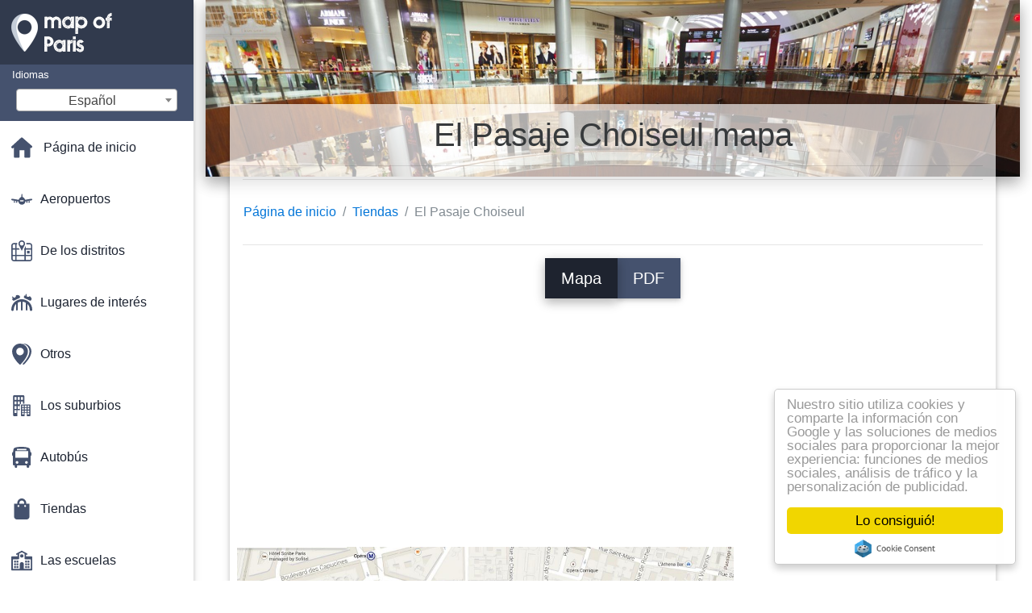

--- FILE ---
content_type: text/html; charset=UTF-8
request_url: https://es.map-of-paris.com/tiendas-de-mapas/el-pasaje-choiseul-mapa
body_size: 22973
content:
<!DOCTYPE html>
<html lang="es">

<head>

    
    <meta charset="utf-8">
    <meta name="viewport" content="width=device-width, initial-scale=1, shrink-to-fit=no">
    <meta http-equiv="x-ua-compatible" content="ie=edge">

    <link rel="icon" type="image/png" href="/favicon.png" />

    <title>El Pasaje Choiseul mapa - Mapa del Pasaje Choiseul (Francia)</title>
    <meta name="description" content="Mapa del Pasaje Choiseul. El Pasaje Choiseul mapa (Francia) para imprimir y descargar en PDF." />

    <link rel="canonical" href="https://es.map-of-paris.com/tiendas-de-mapas/el-pasaje-choiseul-mapa" />

        <link rel="alternate" hreflang="ar" href="https://ar.map-of-paris.com/متجر-الخرائط/مرور-تشويسيول-خريطة" />
        <link rel="alternate" hreflang="de" href="https://de.map-of-paris.com/speichert-karten/die-passage-choiseul-anzeigen" />
        <link rel="alternate" hreflang="it" href="https://it.map-of-paris.com/negozi-di-mappe/il-passage-choiseul-mappa" />
        <link rel="alternate" hreflang="ja" href="https://ja.map-of-paris.com/店舗の地図/通路のchoiseul地図" />
        <link rel="alternate" hreflang="ko" href="https://ko.map-of-paris.com/저장지도/통-슈-지도" />
        <link rel="alternate" hreflang="ms" href="https://ms.map-of-paris.com/kedai-kedai-peta/laluan-choiseul-peta" />
        <link rel="alternate" hreflang="nl" href="https://nl.map-of-paris.com/winkels-maps/de-passage-choiseul-kaart" />
        <link rel="alternate" hreflang="pl" href="https://pl.map-of-paris.com/sklepy-mapy/pasaż-Шуазель-mapie" />
        <link rel="alternate" hreflang="pt" href="https://pt.map-of-paris.com/armazena-os-mapas/a-passagem-choiseul-mapa" />
        <link rel="alternate" hreflang="ru" href="https://ru.map-of-paris.com/Магазины-карты/Пассаж-Шуазель-карте" />
        <link rel="alternate" hreflang="tr" href="https://tr.map-of-paris.com/mağaza-haritalar/passage-choiseul-haritası" />
        <link rel="alternate" hreflang="zh" href="https://zh.map-of-paris.com/储存的地图/通舒瓦瑟尔的地图" />
        <link rel="alternate" hreflang="af" href="https://af.map-of-paris.com/winkels-kaarte/die-gedeelte-choiseul-kaart" />
        <link rel="alternate" hreflang="az" href="https://az.map-of-paris.com/mağazalar-xəritəsi/hey-Шуазель-xəritə" />
        <link rel="alternate" hreflang="be" href="https://be.map-of-paris.com/Крамы-карты/Пасаж-Шуазель-карце" />
        <link rel="alternate" hreflang="bg" href="https://bg.map-of-paris.com/Магазини-карта/Откъс-Шуазель-картата" />
        <link rel="alternate" hreflang="bn" href="https://bn.map-of-paris.com/দোকানে-মানচিত্র/উত্তরণ-choiseul-মানচিত্র" />
        <link rel="alternate" hreflang="bs" href="https://bs.map-of-paris.com/prodavnica-karata/prolaz-choiseul-mapu" />
        <link rel="alternate" hreflang="ca" href="https://ca.map-of-paris.com/les-botigues-de-mapes/el-pas-choiseul-mapa" />
        <link rel="alternate" hreflang="cs" href="https://cs.map-of-paris.com/prodejny-map/pasáže-choiseul-mapě" />
        <link rel="alternate" hreflang="da" href="https://da.map-of-paris.com/butikker-maps/passagen-choiseul-kort" />
        <link rel="alternate" hreflang="el" href="https://el.map-of-paris.com/Καταστήματα-χάρτες/Το-Πέρασμα-choiseul-χάρτης" />
        <link rel="alternate" hreflang="et" href="https://et.map-of-paris.com/kauplustes-kaardid/läbipääsu-choiseul-kaart" />
        <link rel="alternate" hreflang="eu" href="https://eu.map-of-paris.com/dendetan-mapak/igarotzea-choiseul-mapa" />
        <link rel="alternate" hreflang="fa" href="https://fa.map-of-paris.com/فروشگاه-نقشه/عبور-choiseul-نقشه" />
        <link rel="alternate" hreflang="fi" href="https://fi.map-of-paris.com/tallentaa-karttoja/kulku-choiseul-kartta" />
        <link rel="alternate" hreflang="gl" href="https://gl.map-of-paris.com/tendas-de-mapas/o-paso-choiseul-mapa" />
        <link rel="alternate" hreflang="gu" href="https://gu.map-of-paris.com/સ્ટોર્સ-નકશા/આ-પેસેજ-choiseul-નકશો" />
        <link rel="alternate" hreflang="he" href="https://he.map-of-paris.com/חנויות-מפות/המעבר-choiseul-מפה" />
        <link rel="alternate" hreflang="hi" href="https://hi.map-of-paris.com/दुकानों-के-नक्शे/मार्ग-choiseul-का-नक्शा" />
        <link rel="alternate" hreflang="hr" href="https://hr.map-of-paris.com/shopping-kartice/arkada-Шуазель-karti" />
        <link rel="alternate" hreflang="ht" href="https://ht.map-of-paris.com/magazen-kat/pasaj-la-choiseul-kat-jeyografik" />
        <link rel="alternate" hreflang="hu" href="https://hu.map-of-paris.com/Üzletek-térképek/a-folyosón-choiseul-térkép" />
        <link rel="alternate" hreflang="hy" href="https://hy.map-of-paris.com/Խանութներ-քարտեր/Հատված-Шуазель-քարտեզի-վրա" />
        <link rel="alternate" hreflang="id" href="https://id.map-of-paris.com/toko-maps/bagian-choiseul-peta" />
        <link rel="alternate" hreflang="is" href="https://is.map-of-paris.com/birgðir-kort/yfirferð-choiseul-kort" />
        <link rel="alternate" hreflang="ka" href="https://ka.map-of-paris.com/მაღაზიები-რუკები/გადასასვლელი-choiseul-რუკა" />
        <link rel="alternate" hreflang="kn" href="https://kn.map-of-paris.com/ಅಂಗಡಿಗಳಲ್ಲಿ-ನಕ್ಷೆಗಳು/ಅಂಗೀಕಾರದ-choiseul-ನಕ್ಷೆ" />
        <link rel="alternate" hreflang="lt" href="https://lt.map-of-paris.com/parduotuvės-žemėlapiai/ištrauka-choiseul-žemėlapyje" />
        <link rel="alternate" hreflang="lv" href="https://lv.map-of-paris.com/veikali-kartes/pagājušo-choiseul-karte" />
        <link rel="alternate" hreflang="mk" href="https://mk.map-of-paris.com/Продавници-мапи/Премин-choiseul-мапа" />
        <link rel="alternate" hreflang="mn" href="https://mn.map-of-paris.com/Дэлгүүрүүд-газрын-зураг/Судрын-choiseul-газрын-зураг" />
        <link rel="alternate" hreflang="no" href="https://no.map-of-paris.com/butikker-kart/passasjen-choiseul-kart" />
        <link rel="alternate" hreflang="pa" href="https://pa.map-of-paris.com/ਸਟੋਰ-ਦੇ-ਨਕਸ਼ੇ/ਬੀਤਣ-choiseul-ਨਕਸ਼ਾ" />
        <link rel="alternate" hreflang="ro" href="https://ro.map-of-paris.com/magazine-hărți/pasajul-choiseul-hartă" />
        <link rel="alternate" hreflang="sk" href="https://sk.map-of-paris.com/obchody-mapy/prechod-choiseul-mapu" />
        <link rel="alternate" hreflang="sl" href="https://sl.map-of-paris.com/trgovin-zemljevidi/prehod-choiseul-zemljevid" />
        <link rel="alternate" hreflang="sq" href="https://sq.map-of-paris.com/ruan-hartat/pasazhi-choiseul-hartë" />
        <link rel="alternate" hreflang="sr" href="https://sr.map-of-paris.com/Продавнице-картице/Пролаз-Шуазель-мапи" />
        <link rel="alternate" hreflang="sv" href="https://sv.map-of-paris.com/butiker-kartor/passage-choiseul-karta" />
        <link rel="alternate" hreflang="sw" href="https://sw.map-of-paris.com/maduka-ya-ramani/kifungu-choiseul-ramani" />
        <link rel="alternate" hreflang="ta" href="https://ta.map-of-paris.com/கடைகள்-வரைபடங்கள்/பத்தியில்-choiseul-வரைபடம்" />
        <link rel="alternate" hreflang="th" href="https://th.map-of-paris.com/เก็บแผนที่/การเลือกทางเดินชีวิต-choiseul-แผนที่" />
        <link rel="alternate" hreflang="tl" href="https://tl.map-of-paris.com/mga-tindahan-ng-mga-mapa/ang-pagpasa-sa-choiseul-mapa" />
        <link rel="alternate" hreflang="uk" href="https://uk.map-of-paris.com/Магазини-карти/Пасаж-Шуазель-карті" />
        <link rel="alternate" hreflang="ur" href="https://ur.map-of-paris.com/دکانوں-کے-نقشے/گزرنے-choiseul-نقشہ" />
        <link rel="alternate" hreflang="vi" href="https://vi.map-of-paris.com/cửa-hàng-bản-đồ/Đoạn-choiseul-bản-đồ" />
        <link rel="alternate" hreflang="fr" href="https://fr.map-of-paris.com/plans-commerces/plan-passage-choiseul" />
        <link rel="alternate" hreflang="en" href="https://map-of-paris.com/stores-maps/the-passage-choiseul-map" />
    
    
<link rel="stylesheet" href="https://maxcdn.bootstrapcdn.com/font-awesome/4.6.0/css/font-awesome.min.css">

<link href="https://mediacitymapv2.newebcreations.com/css/bootstrap.min.css" rel="stylesheet">

<link href="https://mediacitymapv2.newebcreations.com/css/mdb.min.css" rel="stylesheet">

<link href="https://mediacitymapv2.newebcreations.com/css/select2.min.css" rel="stylesheet" type="text/css" />

<link href="https://mediacitymapv2.newebcreations.com/css/style.css" rel="stylesheet">


<!-- Begin Cookie Consent plugin by Silktide - http://silktide.com/cookieconsent -->
<script type="text/javascript">
    window.cookieconsent_options = {"message":"Nuestro sitio utiliza cookies y comparte la información con Google y las soluciones de medios sociales para proporcionar la mejor experiencia: funciones de medios sociales, análisis de tráfico y la personalización de publicidad.","dismiss":"Lo consiguió!","learnMore":"Más info","link":null,"theme":"light-floating"};
</script>

<script type="text/javascript" src="//cdnjs.cloudflare.com/ajax/libs/cookieconsent2/1.0.9/cookieconsent.min.js"></script>
<!-- End Cookie Consent plugin -->



</head>

<body>

    <!-- SideNav slide-out button -->
    <a href="#" data-activates="slide-out" class="button-collapse"><i class="fa fa-bars"></i></a>
    <!--/. SideNav slide-out button -->

    <!-- Sidebar navigation -->
    <ul id="slide-out" class="side-nav fixed default-side-nav light-side-nav">

		<div class="logo-wrapper waves-light waves-effect waves-light" style="height: 80px; background: transparent;">
            <a href="/" title="Mapa de Paris - Francia"><img src="/img/logo.png" class="" alt="Mapa de Paris - Francia"></a>
        </div>
        <!--/. Logo -->

        <div class="">
            
<div class="selectLanguage">
    <div id="selectLanguageContainer">
        <label for="selectLanguageSelect">Idiomas</label>
        <div id="selectLanguage" >

            <select id="selectLanguageSelect" data-live-search="true" data-size="8" data-width="200px">
                                <option value="ar">‫العربية</option>
                                <option value="de">Deutsch</option>
                                <option value="en">English</option>
                                <option value="es"selected="selected">Español</option>
                                <option value="fr">Français</option>
                                <option value="it">Italiano</option>
                                <option value="ja">日本語</option>
                                <option value="ko">한국어</option>
                                <option value="ms">Bahasa Melayu</option>
                                <option value="nl">Nederlands</option>
                                <option value="pl">Polski</option>
                                <option value="pt">Português</option>
                                <option value="ru">Русский</option>
                                <option value="tr">Türkçe</option>
                                <option value="zh">中文</option>
                                <option value="af">Afrikaans</option>
                                <option value="az">Azərbaycanca</option>
                                <option value="be">Беларуская</option>
                                <option value="bg">Български</option>
                                <option value="bn">বাংলা</option>
                                <option value="bs">Bosanski</option>
                                <option value="ca">Català</option>
                                <option value="cs">Čeština</option>
                                <option value="da">Dansk</option>
                                <option value="el">Ελληνικά</option>
                                <option value="et">Eesti</option>
                                <option value="eu">Euskara</option>
                                <option value="fa">پارسی</option>
                                <option value="fi">Suomi</option>
                                <option value="gl">Galego</option>
                                <option value="gu">ગુજરાતી</option>
                                <option value="he">עברית</option>
                                <option value="hi">पैरिस</option>
                                <option value="hr">Hrvatski</option>
                                <option value="ht">Kreyol ayisyen</option>
                                <option value="hu">Magyar</option>
                                <option value="hy">Հայերեն</option>
                                <option value="id">Bahasa Indonesia</option>
                                <option value="is">íslenska</option>
                                <option value="ka">ქართული</option>
                                <option value="kn">ಕನ್ನಡ</option>
                                <option value="lt">Lietuvių</option>
                                <option value="lv">Latviešu</option>
                                <option value="mk">Македонски</option>
                                <option value="mn">Монгол</option>
                                <option value="no">Norsk</option>
                                <option value="pa">ਪੰਜਾਬੀ</option>
                                <option value="ro">Română</option>
                                <option value="sk">Slovenčina</option>
                                <option value="sl">Slovenščina</option>
                                <option value="sq">Shqip</option>
                                <option value="sr">Српски</option>
                                <option value="sv">Svenska</option>
                                <option value="sw">Kiswahili</option>
                                <option value="ta">தமிழ்</option>
                                <option value="th">ภาษาไทย</option>
                                <option value="tl">Tagalog</option>
                                <option value="uk">Українська</option>
                                <option value="ur">اردو</option>
                                <option value="vi">Tiếng Việt</option>
                            </select>

        </div>
    </div>
    <style type="text/css">

        #selectLanguageContainer label {
            margin-left: 15px;
            color: white;
            font-weight: normal;
        }

        .selectLanguage {
            background-color: #45526E;
            height: 70px;
        }

        #selectLanguage {
            text-align: center;
        }

        #selectLanguage button {
/*            background: transparent;*/
        }

        .valign {
            display: inline-block;
            vertical-align: middle;
        }
        .vrule {
            width: 1%;
            height: 100%;
            display: inline-block;
            vertical-align: middle;
        }

        .nextIconNav {
            margin-left: 10px;
            line-height: 16px;
            width: 160px;
        }

        .side-nav a {
            line-height: auto;
            vertical-align: middle;
        }

        .side-nav .collapsible-body a {
            height: 42px;
            line-height: 42px;
            line-height: normal;
            vertical-align: middle;
            font-size: 0.9rem;
        }

/*
        #selectLanguage input {
            padding-top: 5px;
            padding-bottom: 5px;
            height: 25px;
            margin: 0 auto;
        }
*/

    </style>

</div>        </div>

        <!-- Side navigation links -->
        <ul class="collapsible collapsible-accordion">
            <li><a href="/" class="waves-effect" title="Página de inicio mapa de París"><img width="26" src="/category/icon/HOME.svg" class="valign" alt="Página de inicio mapa de París" /> <span class="valign nextIconNav">Página de inicio</span></span></a></li>
                        <li><a href="#" class="collapsible-header waves-effect" title="Los mapas de los aeropuertos"><img width="26" style="vertical-align: middle;" src="/category/icon/AÉROPORTS.svg" class="valign" /><span  class="valign nextIconNav"> Aeropuertos</span></a>
                <div class="collapsible-body">
                    <ul>
                                                <!-- key=0 -->
                        <li><a href="/los-aeropuertos-de-mapas" title="Todos los mapas de los aeropuertos" class="waves-effect"><span class="vrule"></span><span class="valign" style="width: 99%;">Todos los mapas</span></a></li>
                                                <!-- key=1 -->
                        <li><a href="/los-aeropuertos-de-mapas/el-aeropuerto-de-beauvais-mapa" title="Mapa de aeropuerto de Beauvais" class="waves-effect"><span class="vrule"></span><span class="valign" style="width: 99%;">El aeropuerto de Beauvais</span></a></li>
                                                <!-- key=2 -->
                        <li><a href="/los-aeropuertos-de-mapas/cdg-aeropuerto-mapa" title="Mapa de aeropuerto de CDG" class="waves-effect"><span class="vrule"></span><span class="valign" style="width: 99%;">CDG aeropuerto</span></a></li>
                                                <!-- key=3 -->
                        <li><a href="/los-aeropuertos-de-mapas/el-aeropuerto-charles-de-gaulle-mapa" title="Mapa de aeropuerto Charles de Gaulle" class="waves-effect"><span class="vrule"></span><span class="valign" style="width: 99%;">El aeropuerto Charles de Gaulle</span></a></li>
                                                <!-- key=4 -->
                        <li><a href="/los-aeropuertos-de-mapas/el-aeropuerto-de-orly-mapa" title="Mapa del aeropuerto de Orly" class="waves-effect"><span class="vrule"></span><span class="valign" style="width: 99%;">El aeropuerto de Orly</span></a></li>
                                                <!-- key=5 -->
                        <li><a href="/los-aeropuertos-de-mapas/aeropuerto-de-roissy-mapa" title="Mapa de aeropuerto de Roissy" class="waves-effect"><span class="vrule"></span><span class="valign" style="width: 99%;">Aeropuerto de Roissy</span></a></li>
                                                <!-- key=6 -->
                        <li><a href="/los-aeropuertos-de-mapas/el-aeropuerto-de-parís-mapa" title="Mapa de aeropuerto de París" class="waves-effect"><span class="vrule"></span><span class="valign" style="width: 99%;">El aeropuerto de parís</span></a></li>
                                                <!-- key=7 -->
                        <li><a href="/los-aeropuertos-de-mapas/el-aeropuerto-de-parís-de-traslado-mapa" title="Mapa de aeropuerto de París de traslado" class="waves-effect"><span class="vrule"></span><span class="valign" style="width: 99%;">El aeropuerto de parís de traslado</span></a></li>
                                                <!-- key=8 -->
                        <li><a href="/los-aeropuertos-de-mapas/el-aeropuerto-de-parís-transferencias-mapa" title="Mapa de París traslados al aeropuerto" class="waves-effect"><span class="vrule"></span><span class="valign" style="width: 99%;">Traslados de aeropuerto de parís</span></a></li>
                                                <!-- key=9 -->
                        <li><a href="/los-aeropuertos-de-mapas/cdg-aeropuerto-terminal-1-mapa" title="Mapa de la terminal 1 del aeropuerto charles de gaulle" class="waves-effect"><span class="vrule"></span><span class="valign" style="width: 99%;">CDG aeropuerto terminal 1</span></a></li>
                                                <!-- key=10 -->
                        <li><a href="/los-aeropuertos-de-mapas/cdg-aeropuerto-terminal-2a-mapa" title="Mapa de aeropuerto de CDG terminal 2A" class="waves-effect"><span class="vrule"></span><span class="valign" style="width: 99%;">CDG aeropuerto terminal 2A</span></a></li>
                                                <!-- key=11 -->
                        <li><a href="/los-aeropuertos-de-mapas/cdg-aeropuerto-terminal-2c-mapa" title="Mapa de aeropuerto de CDG terminal 2C" class="waves-effect"><span class="vrule"></span><span class="valign" style="width: 99%;">CDG aeropuerto terminal 2C</span></a></li>
                                                <!-- key=12 -->
                        <li><a href="/los-aeropuertos-de-mapas/cdg-terminal-del-aeropuerto-de-mapa-2d" title="Mapa de aeropuerto de CDG terminal 2D" class="waves-effect"><span class="vrule"></span><span class="valign" style="width: 99%;">CDG aeropuerto terminal 2D</span></a></li>
                                                <!-- key=13 -->
                        <li><a href="/los-aeropuertos-de-mapas/cdg-aeropuerto-de-la-terminal-2e-mapa" title="Mapa de aeropuerto de CDG terminal 2E" class="waves-effect"><span class="vrule"></span><span class="valign" style="width: 99%;">CDG aeropuerto de la terminal 2E</span></a></li>
                                                <!-- key=14 -->
                        <li><a href="/los-aeropuertos-de-mapas/cdg-aeropuerto-terminal-2f-mapa" title="Mapa de aeropuerto de CDG terminal 2F" class="waves-effect"><span class="vrule"></span><span class="valign" style="width: 99%;">CDG aeropuerto terminal 2F</span></a></li>
                                                <!-- key=15 -->
                        <li><a href="/los-aeropuertos-de-mapas/cdg-aeropuerto-terminal-2g-mapa" title="Mapa de aeropuerto de CDG terminal 2G" class="waves-effect"><span class="vrule"></span><span class="valign" style="width: 99%;">CDG aeropuerto terminal 2G</span></a></li>
                                                <!-- key=16 -->
                        <li><a href="/los-aeropuertos-de-mapas/cdg-aeropuerto-terminal-3-del-mapa" title="Mapa de CDG aeropuerto terminal 3" class="waves-effect"><span class="vrule"></span><span class="valign" style="width: 99%;">CDG aeropuerto terminal 3</span></a></li>
                                                <!-- key=17 -->
                        <li><a href="/los-aeropuertos-de-mapas/al-oeste-del-aeropuerto-de-orly-mapa" title="Mapa de West aeropuerto de Orly" class="waves-effect"><span class="vrule"></span><span class="valign" style="width: 99%;">Al oeste del aeropuerto de Orly</span></a></li>
                                                <!-- key=18 -->
                        <li><a href="/los-aeropuertos-de-mapas/sur-del-aeropuerto-de-orly-mapa" title="Mapa del Sur del aeropuerto de Orly" class="waves-effect"><span class="vrule"></span><span class="valign" style="width: 99%;">Sur del aeropuerto de Orly</span></a></li>
                                                <!-- key=19 -->
                        <li><a href="/los-aeropuertos-de-mapas/el-aeropuerto-de-beauvais-aparcamiento-mapa" title="Mapa de parking en el aeropuerto de Beauvais" class="waves-effect"><span class="vrule"></span><span class="valign" style="width: 99%;">Parking en el aeropuerto de Beauvais</span></a></li>
                                                <!-- key=20 -->
                        <li><a href="/los-aeropuertos-de-mapas/cdg-aeropuerto,-aparcamiento-mapa" title="Mapa de CDG aeropuerto, aparcamiento" class="waves-effect"><span class="vrule"></span><span class="valign" style="width: 99%;">CDG aeropuerto, aparcamiento</span></a></li>
                                                <!-- key=21 -->
                        <li><a href="/los-aeropuertos-de-mapas/el-aeropuerto-de-orly-aparcamiento-mapa" title="Mapa de parking en el aeropuerto de Orly" class="waves-effect"><span class="vrule"></span><span class="valign" style="width: 99%;">Parking en el aeropuerto de Orly</span></a></li>
                                                <!-- key=22 -->
                        <li><a href="/los-aeropuertos-de-mapas/parking-en-el-aeropuerto-de-roissy-mapa" title="Mapa de parking en el aeropuerto de Roissy" class="waves-effect"><span class="vrule"></span><span class="valign" style="width: 99%;">Parking en el aeropuerto de Roissy</span></a></li>
                                                <!--
                        <li><a href="/carte.php" class="waves-effect">Carte 1</a></li>
						<li><a href="/carte.php" class="waves-effect">Carte 1</a></li>
						-->
                    </ul>
                </div>
			</li>
                        <li><a href="#" class="collapsible-header waves-effect" title="Los mapas de los distritos"><img width="26" style="vertical-align: middle;" src="/category/icon/ARRONDISSEMENTS.svg" class="valign" /><span  class="valign nextIconNav"> De los distritos</span></a>
                <div class="collapsible-body">
                    <ul>
                                                <!-- key=0 -->
                        <li><a href="/los-mapas-de-los-distritos" title="Todos los mapas de los distritos" class="waves-effect"><span class="vrule"></span><span class="valign" style="width: 99%;">Todos los mapas</span></a></li>
                                                <!-- key=23 -->
                        <li><a href="/los-mapas-de-los-distritos/distrito-10-de-parís-mapa" title="Mapa de distrito 10 de París" class="waves-effect"><span class="vrule"></span><span class="valign" style="width: 99%;">Distrito 10 de París</span></a></li>
                                                <!-- key=24 -->
                        <li><a href="/los-mapas-de-los-distritos/11-arrondissement-de-parís-mapa" title="Mapa de 11 de arrondissement de París" class="waves-effect"><span class="vrule"></span><span class="valign" style="width: 99%;">11 arrondissement de París</span></a></li>
                                                <!-- key=25 -->
                        <li><a href="/los-mapas-de-los-distritos/distrito-12-de-parís-mapa" title="Mapa de distrito 12 de París" class="waves-effect"><span class="vrule"></span><span class="valign" style="width: 99%;">Distrito 12 de París</span></a></li>
                                                <!-- key=26 -->
                        <li><a href="/los-mapas-de-los-distritos/distrito-13-de-parís-mapa" title="Mapa de distrito 13 de París" class="waves-effect"><span class="vrule"></span><span class="valign" style="width: 99%;">Distrito 13 de París</span></a></li>
                                                <!-- key=27 -->
                        <li><a href="/los-mapas-de-los-distritos/distrito-14-de-parís-mapa" title="Mapa de distrito 14 de París" class="waves-effect"><span class="vrule"></span><span class="valign" style="width: 99%;">Distrito 14 de París</span></a></li>
                                                <!-- key=28 -->
                        <li><a href="/los-mapas-de-los-distritos/el-distrito-15-de-parís-mapa" title="Mapa de el distrito 15 de París" class="waves-effect"><span class="vrule"></span><span class="valign" style="width: 99%;">El distrito 15 de París</span></a></li>
                                                <!-- key=29 -->
                        <li><a href="/los-mapas-de-los-distritos/distrito-16-de-parís-mapa" title="Mapa de distrito 16 de París" class="waves-effect"><span class="vrule"></span><span class="valign" style="width: 99%;">Distrito 16 de París</span></a></li>
                                                <!-- key=30 -->
                        <li><a href="/los-mapas-de-los-distritos/distrito-17-de-parís-mapa" title="Mapa de distrito 17 de París" class="waves-effect"><span class="vrule"></span><span class="valign" style="width: 99%;">Distrito 17 de París</span></a></li>
                                                <!-- key=31 -->
                        <li><a href="/los-mapas-de-los-distritos/18-de-arrondissement-de-parís-mapa" title="Mapa del 18 de arrondissement de París" class="waves-effect"><span class="vrule"></span><span class="valign" style="width: 99%;">18 de arrondissement de París</span></a></li>
                                                <!-- key=32 -->
                        <li><a href="/los-mapas-de-los-distritos/19-de-arrondissement-de-parís-mapa" title="Mapa de 19 de arrondissement de París" class="waves-effect"><span class="vrule"></span><span class="valign" style="width: 99%;">19 de arrondissement de París</span></a></li>
                                                <!-- key=33 -->
                        <li><a href="/los-mapas-de-los-distritos/1er-arrondissement-de-parís-mapa" title="Mapa de 1er arrondissement de París" class="waves-effect"><span class="vrule"></span><span class="valign" style="width: 99%;">1er arrondissement de París</span></a></li>
                                                <!-- key=34 -->
                        <li><a href="/los-mapas-de-los-distritos/20-de-arrondissement-de-parís-mapa" title="Mapa del 20 de arrondissement de París" class="waves-effect"><span class="vrule"></span><span class="valign" style="width: 99%;">20 de arrondissement de París</span></a></li>
                                                <!-- key=35 -->
                        <li><a href="/los-mapas-de-los-distritos/distrito-2-de-el-mapa-de-parís" title="Mapa de distrito 2 de París" class="waves-effect"><span class="vrule"></span><span class="valign" style="width: 99%;">Distrito 2 de París</span></a></li>
                                                <!-- key=36 -->
                        <li><a href="/los-mapas-de-los-distritos/3-de-arrondissement-de-parís-mapa" title="Mapa de 3 ° arrondissement de París" class="waves-effect"><span class="vrule"></span><span class="valign" style="width: 99%;">3 de arrondissement de París</span></a></li>
                                                <!-- key=37 -->
                        <li><a href="/los-mapas-de-los-distritos/4-de-arrondissement-de-parís-mapa" title="Mapa de 4 de arrondissement de París" class="waves-effect"><span class="vrule"></span><span class="valign" style="width: 99%;">4 de arrondissement de París</span></a></li>
                                                <!-- key=38 -->
                        <li><a href="/los-mapas-de-los-distritos/5º-arrondissement-de-parís-mapa" title="Mapa de 5º arrondissement de París" class="waves-effect"><span class="vrule"></span><span class="valign" style="width: 99%;">5º arrondissement de París</span></a></li>
                                                <!-- key=39 -->
                        <li><a href="/los-mapas-de-los-distritos/distrito-6-de-parís-mapa" title="Mapa de distrito 6 de París" class="waves-effect"><span class="vrule"></span><span class="valign" style="width: 99%;">Distrito 6 de París</span></a></li>
                                                <!-- key=40 -->
                        <li><a href="/los-mapas-de-los-distritos/7º-arrondissement-de-parís-mapa" title="Mapa de distrito 7 de París" class="waves-effect"><span class="vrule"></span><span class="valign" style="width: 99%;">7º arrondissement de París</span></a></li>
                                                <!-- key=41 -->
                        <li><a href="/los-mapas-de-los-distritos/8º-arrondissement-de-parís-mapa" title="Mapa de distrito 8 de París" class="waves-effect"><span class="vrule"></span><span class="valign" style="width: 99%;">8º arrondissement de París</span></a></li>
                                                <!-- key=42 -->
                        <li><a href="/los-mapas-de-los-distritos/distrito-9-de-parís-mapa" title="Mapa de distrito 9 de París" class="waves-effect"><span class="vrule"></span><span class="valign" style="width: 99%;">Distrito 9 de París</span></a></li>
                                                <!-- key=43 -->
                        <li><a href="/los-mapas-de-los-distritos/de-los-distritos-de-el-mapa-de-parís" title="Mapa de distritos de París" class="waves-effect"><span class="vrule"></span><span class="valign" style="width: 99%;">Distritos de París</span></a></li>
                                                <!--
                        <li><a href="/carte.php" class="waves-effect">Carte 1</a></li>
						<li><a href="/carte.php" class="waves-effect">Carte 1</a></li>
						-->
                    </ul>
                </div>
			</li>
                        <li><a href="#" class="collapsible-header waves-effect" title="Mapas de diversiones"><img width="26" style="vertical-align: middle;" src="/category/icon/ATTRACTIONS.svg" class="valign" /><span  class="valign nextIconNav"> Lugares de interés</span></a>
                <div class="collapsible-body">
                    <ul>
                                                <!-- key=0 -->
                        <li><a href="/atracciones-mapas" title="Todos los mapas de diversiones" class="waves-effect"><span class="vrule"></span><span class="valign" style="width: 99%;">Todos los mapas</span></a></li>
                                                <!-- key=44 -->
                        <li><a href="/atracciones-mapas/lugares-de-interés-de-parís-mapa" title="Mapa de los lugares de interés de París" class="waves-effect"><span class="vrule"></span><span class="valign" style="width: 99%;">Lugares de interés de parís</span></a></li>
                                                <!-- key=45 -->
                        <li><a href="/atracciones-mapas/parís-barco-turístico-en-el-mapa" title="Mapa de parís barco turístico" class="waves-effect"><span class="vrule"></span><span class="valign" style="width: 99%;">París barco turístico</span></a></li>
                                                <!-- key=46 -->
                        <li><a href="/atracciones-mapas/parís-volar-barcos-mapa" title="Mapa de París volar los barcos" class="waves-effect"><span class="vrule"></span><span class="valign" style="width: 99%;">París volar los barcos</span></a></li>
                                                <!-- key=47 -->
                        <li><a href="/atracciones-mapas/las-catacumbas-de-parís-mapa" title="Mapa de las Catacumbas de París" class="waves-effect"><span class="vrule"></span><span class="valign" style="width: 99%;">Las catacumbas de París</span></a></li>
                                                <!-- key=48 -->
                        <li><a href="/atracciones-mapas/disney-studios-mapa" title="Mapa de Disney Studios" class="waves-effect"><span class="vrule"></span><span class="valign" style="width: 99%;">Disney Studios</span></a></li>
                                                <!-- key=49 -->
                        <li><a href="/atracciones-mapas/disneyland-parís-mapa" title="Mapa de Disneyland París" class="waves-effect"><span class="vrule"></span><span class="valign" style="width: 99%;">Disneyland París</span></a></li>
                                                <!-- key=50 -->
                        <li><a href="/atracciones-mapas/parís-alcantarillas-mapa" title="Mapa de las alcantarillas de París" class="waves-effect"><span class="vrule"></span><span class="valign" style="width: 99%;">Las alcantarillas de parís</span></a></li>
                                                <!-- key=51 -->
                        <li><a href="/atracciones-mapas/eurodisney-mapa" title="Mapa de Eurodisney" class="waves-effect"><span class="vrule"></span><span class="valign" style="width: 99%;">Eurodisney</span></a></li>
                                                <!-- key=52 -->
                        <li><a href="/atracciones-mapas/festival-de-el-trono-mapa" title="Mapa de la fiesta del trono" class="waves-effect"><span class="vrule"></span><span class="valign" style="width: 99%;">Festival de el trono</span></a></li>
                                                <!-- key=53 -->
                        <li><a href="/atracciones-mapas/la-foire-de-paris-mapa" title="Mapa de La Foire de Paris" class="waves-effect"><span class="vrule"></span><span class="valign" style="width: 99%;">La Foire de Paris</span></a></li>
                                                <!-- key=54 -->
                        <li><a href="/atracciones-mapas/francia-mapa-en-miniatura" title="Mapa de Francia en Miniatura" class="waves-effect"><span class="vrule"></span><span class="valign" style="width: 99%;">Francia En Miniatura</span></a></li>
                                                <!-- key=55 -->
                        <li><a href="/atracciones-mapas/la-ménagerie-du-jardin-des-plantes-mapa" title="Mapa de La Ménagerie du Jardin des Plantes" class="waves-effect"><span class="vrule"></span><span class="valign" style="width: 99%;">La Ménagerie du Jardin des Plantes</span></a></li>
                                                <!-- key=56 -->
                        <li><a href="/atracciones-mapas/parque-asterix-mapa" title="Mapa de parque Asterix" class="waves-effect"><span class="vrule"></span><span class="valign" style="width: 99%;">Parque Asterix</span></a></li>
                                                <!-- key=57 -->
                        <li><a href="/atracciones-mapas/mapa-turístico-de-parís" title="Mapa de París turístico" class="waves-effect"><span class="vrule"></span><span class="valign" style="width: 99%;">Turísticas de parís</span></a></li>
                                                <!-- key=58 -->
                        <li><a href="/atracciones-mapas/parís-parque-zoológico-mapa" title="Mapa de París, el Parque Zoológico de" class="waves-effect"><span class="vrule"></span><span class="valign" style="width: 99%;">El Parque Zoológico De París</span></a></li>
                                                <!--
                        <li><a href="/carte.php" class="waves-effect">Carte 1</a></li>
						<li><a href="/carte.php" class="waves-effect">Carte 1</a></li>
						-->
                    </ul>
                </div>
			</li>
                        <li><a href="#" class="collapsible-header waves-effect" title="Mapas de diversos"><img width="26" style="vertical-align: middle;" src="/category/icon/AUTRES PLANS.svg" class="valign" /><span  class="valign nextIconNav"> Otros</span></a>
                <div class="collapsible-body">
                    <ul>
                                                <!-- key=0 -->
                        <li><a href="/otros-mapas" title="Todos los mapas de diversos" class="waves-effect"><span class="vrule"></span><span class="valign" style="width: 99%;">Todos los mapas</span></a></li>
                                                <!-- key=59 -->
                        <li><a href="/otros-mapas/parís-mapa-de-elevación" title="Mapa de París elevación" class="waves-effect"><span class="vrule"></span><span class="valign" style="width: 99%;">París elevación</span></a></li>
                                                <!-- key=60 -->
                        <li><a href="/otros-mapas/mapa-de-inundación-de-parís" title="Mapa de inundación de París" class="waves-effect"><span class="vrule"></span><span class="valign" style="width: 99%;">París inundación</span></a></li>
                                                <!-- key=61 -->
                        <li><a href="/otros-mapas/para-colorear-el-mapa-de-parís" title="Mapa de parís para colorear" class="waves-effect"><span class="vrule"></span><span class="valign" style="width: 99%;">Para colorear de parís</span></a></li>
                                                <!-- key=62 -->
                        <li><a href="/otros-mapas/parís,-diseño-de-mapa" title="Mapa de París de diseño" class="waves-effect"><span class="vrule"></span><span class="valign" style="width: 99%;">Paris design</span></a></li>
                                                <!-- key=63 -->
                        <li><a href="/otros-mapas/parís-papel-tapiz-mapa" title="Mapa de París wallpaper" class="waves-effect"><span class="vrule"></span><span class="valign" style="width: 99%;">París wallpaper</span></a></li>
                                                <!-- key=64 -->
                        <li><a href="/otros-mapas/parís-mapa-en-blanco-y-negro" title="Mapa de París en Blanco y Negro" class="waves-effect"><span class="vrule"></span><span class="valign" style="width: 99%;">París en Blanco y Negro</span></a></li>
                                                <!-- key=65 -->
                        <li><a href="/otros-mapas/mapa-del-vector-de-parís" title="Mapa de París vector" class="waves-effect"><span class="vrule"></span><span class="valign" style="width: 99%;">París vector</span></a></li>
                                                <!-- key=66 -->
                        <li><a href="/otros-mapas/parís-mapa-en-blanco" title="Mapa de París en blanco" class="waves-effect"><span class="vrule"></span><span class="valign" style="width: 99%;">París en blanco</span></a></li>
                                                <!-- key=67 -->
                        <li><a href="/otros-mapas/parís-mapa-de-senderismo" title="Mapa de París senderismo" class="waves-effect"><span class="vrule"></span><span class="valign" style="width: 99%;">París senderismo</span></a></li>
                                                <!-- key=68 -->
                        <li><a href="/otros-mapas/alivio-de-mapa-de-parís" title="Mapa de alivio de París" class="waves-effect"><span class="vrule"></span><span class="valign" style="width: 99%;">Alivio de París</span></a></li>
                                                <!--
                        <li><a href="/carte.php" class="waves-effect">Carte 1</a></li>
						<li><a href="/carte.php" class="waves-effect">Carte 1</a></li>
						-->
                    </ul>
                </div>
			</li>
                        <li><a href="#" class="collapsible-header waves-effect" title="Los mapas de los suburbios"><img width="26" style="vertical-align: middle;" src="/category/icon/BANLIEUE.svg" class="valign" /><span  class="valign nextIconNav"> Los suburbios</span></a>
                <div class="collapsible-body">
                    <ul>
                                                <!-- key=0 -->
                        <li><a href="/suburbios-mapas" title="Todos los mapas de los suburbios" class="waves-effect"><span class="vrule"></span><span class="valign" style="width: 99%;">Todos los mapas</span></a></li>
                                                <!-- key=69 -->
                        <li><a href="/suburbios-mapas/en-las-afueras-de-parís-mapa" title="Mapa de las afueras de París" class="waves-effect"><span class="vrule"></span><span class="valign" style="width: 99%;">En las afueras de París</span></a></li>
                                                <!-- key=70 -->
                        <li><a href="/suburbios-mapas/essonne-mapa" title="Mapa de Essonne" class="waves-effect"><span class="vrule"></span><span class="valign" style="width: 99%;">Essonne</span></a></li>
                                                <!-- key=71 -->
                        <li><a href="/suburbios-mapas/hauts-de-seine-mapa" title="Mapa de Hauts-de-Seine" class="waves-effect"><span class="vrule"></span><span class="valign" style="width: 99%;">Hauts-de-Seine</span></a></li>
                                                <!-- key=72 -->
                        <li><a href="/suburbios-mapas/fdi-mapa" title="Mapa de las FDI" class="waves-effect"><span class="vrule"></span><span class="valign" style="width: 99%;">FDI</span></a></li>
                                                <!-- key=73 -->
                        <li><a href="/suburbios-mapas/ile-de-france-mapa" title="Mapa de la región de Île-de-France" class="waves-effect"><span class="vrule"></span><span class="valign" style="width: 99%;">Ile-de-France</span></a></li>
                                                <!-- key=74 -->
                        <li><a href="/suburbios-mapas/région-parisienne-mapa" title="Mapa de la région parisienne" class="waves-effect"><span class="vrule"></span><span class="valign" style="width: 99%;">Région parisienne</span></a></li>
                                                <!-- key=75 -->
                        <li><a href="/suburbios-mapas/seine-et-marne-mapa" title="Mapa de Seine-et-Marne" class="waves-effect"><span class="vrule"></span><span class="valign" style="width: 99%;">Seine-et-Marne</span></a></li>
                                                <!-- key=76 -->
                        <li><a href="/suburbios-mapas/seine-saint-denis-mapa" title="Mapa de Seine-Saint-Denis" class="waves-effect"><span class="vrule"></span><span class="valign" style="width: 99%;">Seine-Saint-Denis</span></a></li>
                                                <!-- key=77 -->
                        <li><a href="/suburbios-mapas/val-d'oise-mapa" title="Mapa de Val-d'Oise" class="waves-effect"><span class="vrule"></span><span class="valign" style="width: 99%;">Val-d'Oise</span></a></li>
                                                <!-- key=78 -->
                        <li><a href="/suburbios-mapas/val-de-marne-mapa" title="Mapa de Val-de-Marne" class="waves-effect"><span class="vrule"></span><span class="valign" style="width: 99%;">Val-de-Marne</span></a></li>
                                                <!-- key=79 -->
                        <li><a href="/suburbios-mapas/yvelines-mapa" title="Mapa de Yvelines" class="waves-effect"><span class="vrule"></span><span class="valign" style="width: 99%;">Yvelines</span></a></li>
                                                <!-- key=80 -->
                        <li><a href="/suburbios-mapas/parís-suburbios-mapa" title="Mapa de los suburbios de París" class="waves-effect"><span class="vrule"></span><span class="valign" style="width: 99%;">Suburbios de parís</span></a></li>
                                                <!--
                        <li><a href="/carte.php" class="waves-effect">Carte 1</a></li>
						<li><a href="/carte.php" class="waves-effect">Carte 1</a></li>
						-->
                    </ul>
                </div>
			</li>
                        <li><a href="#" class="collapsible-header waves-effect" title="Mapas de autobús"><img width="26" style="vertical-align: middle;" src="/category/icon/BUS.svg" class="valign" /><span  class="valign nextIconNav"> Autobús</span></a>
                <div class="collapsible-body">
                    <ul>
                                                <!-- key=0 -->
                        <li><a href="/mapa-de-los-autobuses" title="Todos los mapas de autobús" class="waves-effect"><span class="vrule"></span><span class="valign" style="width: 99%;">Todos los mapas</span></a></li>
                                                <!-- key=81 -->
                        <li><a href="/mapa-de-los-autobuses/big-bus-en-el-mapa-de-parís" title="Mapa de Big Bus de París" class="waves-effect"><span class="vrule"></span><span class="valign" style="width: 99%;">Big Bus De París</span></a></li>
                                                <!-- key=82 -->
                        <li><a href="/mapa-de-los-autobuses/la-noche-del-mapa-de-autobuses" title="Mapa de bus de Noche" class="waves-effect"><span class="vrule"></span><span class="valign" style="width: 99%;">Bus de noche</span></a></li>
                                                <!-- key=83 -->
                        <li><a href="/mapa-de-los-autobuses/autobuses-de-parís-mapa" title="Mapa de autobuses de París" class="waves-effect"><span class="vrule"></span><span class="valign" style="width: 99%;">Autobuses de parís</span></a></li>
                                                <!-- key=84 -->
                        <li><a href="/mapa-de-los-autobuses/autobús-de-línea-de-parís-57-mapa" title="Mapa de autobús de la línea de París 57" class="waves-effect"><span class="vrule"></span><span class="valign" style="width: 99%;">Autobús de línea de París 57</span></a></li>
                                                <!-- key=85 -->
                        <li><a href="/mapa-de-los-autobuses/autobús-de-línea-de-parís-91-mapa" title="Mapa de autobús de la línea de París 91" class="waves-effect"><span class="vrule"></span><span class="valign" style="width: 99%;">Autobús de línea de París 91</span></a></li>
                                                <!-- key=86 -->
                        <li><a href="/mapa-de-los-autobuses/autobús-de-línea-de-parís-95-mapa" title="Mapa de autobuses de París de la línea 95" class="waves-effect"><span class="vrule"></span><span class="valign" style="width: 99%;">Autobús de línea de París 95</span></a></li>
                                                <!-- key=87 -->
                        <li><a href="/mapa-de-los-autobuses/los-autobuses-ratp-mapa" title="Mapa de los autobuses RATP" class="waves-effect"><span class="vrule"></span><span class="valign" style="width: 99%;">Los autobuses RATP</span></a></li>
                                                <!-- key=88 -->
                        <li><a href="/mapa-de-los-autobuses/open-tour-el-mapa-de-parís" title="Mapa de viaje Abierto de París" class="waves-effect"><span class="vrule"></span><span class="valign" style="width: 99%;">Open tour de París</span></a></li>
                                                <!-- key=89 -->
                        <li><a href="/mapa-de-los-autobuses/noctilien-mapa" title="Mapa de Noctilien" class="waves-effect"><span class="vrule"></span><span class="valign" style="width: 99%;">Noctilien</span></a></li>
                                                <!-- key=90 -->
                        <li><a href="/mapa-de-los-autobuses/noctilien-n02-mapa" title="Mapa de Noctilien n02" class="waves-effect"><span class="vrule"></span><span class="valign" style="width: 99%;">Noctilien n02</span></a></li>
                                                <!-- key=91 -->
                        <li><a href="/mapa-de-los-autobuses/noctilien-n15-mapa" title="Mapa de Noctilien n15" class="waves-effect"><span class="vrule"></span><span class="valign" style="width: 99%;">Noctilien n15</span></a></li>
                                                <!--
                        <li><a href="/carte.php" class="waves-effect">Carte 1</a></li>
						<li><a href="/carte.php" class="waves-effect">Carte 1</a></li>
						-->
                    </ul>
                </div>
			</li>
                        <li><a href="#" class="collapsible-header waves-effect" title="Mapas de tiendas"><img width="26" style="vertical-align: middle;" src="/category/icon/COMMERCES.svg" class="valign" /><span  class="valign nextIconNav"> Tiendas</span></a>
                <div class="collapsible-body">
                    <ul>
                                                <!-- key=0 -->
                        <li><a href="/tiendas-de-mapas" title="Todos los mapas de tiendas" class="waves-effect"><span class="vrule"></span><span class="valign" style="width: 99%;">Todos los mapas</span></a></li>
                                                <!-- key=92 -->
                        <li><a href="/tiendas-de-mapas/el-bon-marché-mapa" title="Mapa de El Bon Marché" class="waves-effect"><span class="vrule"></span><span class="valign" style="width: 99%;">El Bon Marché</span></a></li>
                                                <!-- key=93 -->
                        <li><a href="/tiendas-de-mapas/el-carrousel-du-louvre-mapa" title="Mapa de El Carrousel du Louvre" class="waves-effect"><span class="vrule"></span><span class="valign" style="width: 99%;">El Carrousel du Louvre</span></a></li>
                                                <!-- key=94 -->
                        <li><a href="/tiendas-de-mapas/centro-comercial-beaugrenelle-mapa" title="Mapa de centro comercial Beaugrenelle" class="waves-effect"><span class="vrule"></span><span class="valign" style="width: 99%;">Centro comercial Beaugrenelle</span></a></li>
                                                <!-- key=95 -->
                        <li><a href="/tiendas-de-mapas/forum-des-halles-mapa" title="Mapa de Forum des Halles" class="waves-effect"><span class="vrule"></span><span class="valign" style="width: 99%;">Forum des Halles</span></a></li>
                                                <!-- key=96 -->
                        <li><a href="/tiendas-de-mapas/la-galerie-vivienne-mapa" title="Mapa de La Galerie Vivienne" class="waves-effect"><span class="vrule"></span><span class="valign" style="width: 99%;">La Galerie Vivienne</span></a></li>
                                                <!-- key=97 -->
                        <li><a href="/tiendas-de-mapas/las-galeries-lafayette-mapa" title="Mapa de Las Galerías Lafayette" class="waves-effect"><span class="vrule"></span><span class="valign" style="width: 99%;">Las Galerías Lafayette</span></a></li>
                                                <!-- key=98 -->
                        <li><a href="/tiendas-de-mapas/italie-2-nivel-1-mapa" title="Mapa de Italie 2 nivel 1" class="waves-effect"><span class="vrule"></span><span class="valign" style="width: 99%;">Italie 2 nivel 1</span></a></li>
                                                <!-- key=99 -->
                        <li><a href="/tiendas-de-mapas/italie-2-nivel-2-mapa" title="Mapa de Italie 2 nivel 2" class="waves-effect"><span class="vrule"></span><span class="valign" style="width: 99%;">Italie 2 nivel 2</span></a></li>
                                                <!-- key=100 -->
                        <li><a href="/tiendas-de-mapas/italie-2-nivel-3-mapa" title="Mapa de Italie 2 nivel 3" class="waves-effect"><span class="vrule"></span><span class="valign" style="width: 99%;">Italie 2 nivel 3</span></a></li>
                                                <!-- key=101 -->
                        <li><a href="/tiendas-de-mapas/el-centro-comercial-de-les-halles-mapa" title="Mapa de les Halles mall" class="waves-effect"><span class="vrule"></span><span class="valign" style="width: 99%;">El centro comercial de les Halles</span></a></li>
                                                <!-- key=102 -->
                        <li><a href="/tiendas-de-mapas/el-quatre-temps-mall-mapa" title="Mapa de Las Quatre Temps mall" class="waves-effect"><span class="vrule"></span><span class="valign" style="width: 99%;">El Quatre Temps mall</span></a></li>
                                                <!-- key=103 -->
                        <li><a href="/tiendas-de-mapas/el-pasaje-choiseul-mapa" title="Mapa del Pasaje Choiseul" class="waves-effect"><span class="vrule"></span><span class="valign" style="width: 99%;">El Pasaje Choiseul</span></a></li>
                                                <!-- key=104 -->
                        <li><a href="/tiendas-de-mapas/el-printemps-haussmann-mapa" title="Mapa de La Printemps Haussmann" class="waves-effect"><span class="vrule"></span><span class="valign" style="width: 99%;">El Printemps Haussmann</span></a></li>
                                                <!--
                        <li><a href="/carte.php" class="waves-effect">Carte 1</a></li>
						<li><a href="/carte.php" class="waves-effect">Carte 1</a></li>
						-->
                    </ul>
                </div>
			</li>
                        <li><a href="#" class="collapsible-header waves-effect" title="Mapas de las universidades"><img width="26" style="vertical-align: middle;" src="/category/icon/ÉCOLES.svg" class="valign" /><span  class="valign nextIconNav"> Las escuelas</span></a>
                <div class="collapsible-body">
                    <ul>
                                                <!-- key=0 -->
                        <li><a href="/las-escuelas-de-mapas" title="Todos los mapas de las universidades" class="waves-effect"><span class="vrule"></span><span class="valign" style="width: 99%;">Todos los mapas</span></a></li>
                                                <!-- key=105 -->
                        <li><a href="/las-escuelas-de-mapas/campus-de-la-universidad-de-el-mapa-de-parís" title="Mapa del campus de la Universidad de París" class="waves-effect"><span class="vrule"></span><span class="valign" style="width: 99%;">Campus de la universidad de París</span></a></li>
                                                <!-- key=106 -->
                        <li><a href="/las-escuelas-de-mapas/jussieu-mapa" title="Mapa de Jussieu" class="waves-effect"><span class="vrule"></span><span class="valign" style="width: 99%;">Jussieu</span></a></li>
                                                <!-- key=107 -->
                        <li><a href="/las-escuelas-de-mapas/parís-sorbona-mapa" title="Mapa de París-Sorbona" class="waves-effect"><span class="vrule"></span><span class="valign" style="width: 99%;">París-Sorbona</span></a></li>
                                                <!-- key=108 -->
                        <li><a href="/las-escuelas-de-mapas/sorbona-mapa" title="Mapa de la Sorbona" class="waves-effect"><span class="vrule"></span><span class="valign" style="width: 99%;">De la sorbona</span></a></li>
                                                <!-- key=109 -->
                        <li><a href="/las-escuelas-de-mapas/universidad-dauphine---planta-baja-mapa" title="Mapa de la Universidad Dauphine - planta baja" class="waves-effect"><span class="vrule"></span><span class="valign" style="width: 99%;">Universidad Dauphine - planta baja</span></a></li>
                                                <!-- key=110 -->
                        <li><a href="/las-escuelas-de-mapas/universidad-dauphine---piso-1-mapa" title="Mapa de la Universidad Dauphine - piso 1" class="waves-effect"><span class="vrule"></span><span class="valign" style="width: 99%;">Universidad Dauphine - piso 1</span></a></li>
                                                <!-- key=111 -->
                        <li><a href="/las-escuelas-de-mapas/universidad-dauphine---piso-2-mapa" title="Mapa de la Universidad Dauphine - piso 2" class="waves-effect"><span class="vrule"></span><span class="valign" style="width: 99%;">Universidad Dauphine - piso 2</span></a></li>
                                                <!-- key=112 -->
                        <li><a href="/las-escuelas-de-mapas/universidad-dauphine---piso-3-mapa" title="Mapa de la Universidad Dauphine - piso 3" class="waves-effect"><span class="vrule"></span><span class="valign" style="width: 99%;">Universidad Dauphine - piso 3</span></a></li>
                                                <!-- key=113 -->
                        <li><a href="/las-escuelas-de-mapas/universidad-dauphine---piso-4-mapa" title="Mapa de la Universidad Dauphine - piso 4" class="waves-effect"><span class="vrule"></span><span class="valign" style="width: 99%;">Universidad Dauphine - piso 4</span></a></li>
                                                <!-- key=114 -->
                        <li><a href="/las-escuelas-de-mapas/universidad-dauphine---piso-5-mapa" title="Mapa de la Universidad Dauphine - piso 5" class="waves-effect"><span class="vrule"></span><span class="valign" style="width: 99%;">Universidad Dauphine - piso 5</span></a></li>
                                                <!-- key=115 -->
                        <li><a href="/las-escuelas-de-mapas/universidad-dauphine---piso-6-mapa" title="Mapa de la Universidad Dauphine - piso 6" class="waves-effect"><span class="vrule"></span><span class="valign" style="width: 99%;">Universidad Dauphine - piso 6</span></a></li>
                                                <!-- key=116 -->
                        <li><a href="/las-escuelas-de-mapas/universidad-dauphine---piso-7-mapa" title="Mapa de la Universidad Dauphine - piso 7" class="waves-effect"><span class="vrule"></span><span class="valign" style="width: 99%;">Universidad Dauphine - piso 7</span></a></li>
                                                <!-- key=117 -->
                        <li><a href="/las-escuelas-de-mapas/la-universidad-de-nanterre-mapa" title="Mapa de la Universidad de Nanterre" class="waves-effect"><span class="vrule"></span><span class="valign" style="width: 99%;">La Universidad De Nanterre</span></a></li>
                                                <!-- key=118 -->
                        <li><a href="/las-escuelas-de-mapas/la-universidad-de-orsay-mapa" title="Mapa de la Universidad de Orsay" class="waves-effect"><span class="vrule"></span><span class="valign" style="width: 99%;">La Universidad De Orsay</span></a></li>
                                                <!-- key=119 -->
                        <li><a href="/las-escuelas-de-mapas/la-universidad-de-parís-12-mapa" title="Mapa de la Universidad de París, 12 de" class="waves-effect"><span class="vrule"></span><span class="valign" style="width: 99%;">La universidad de París, 12 de</span></a></li>
                                                <!-- key=120 -->
                        <li><a href="/las-escuelas-de-mapas/la-universidad-de-parís-13-mapa" title="Mapa de la Universidad de París 13" class="waves-effect"><span class="vrule"></span><span class="valign" style="width: 99%;">La universidad de París 13</span></a></li>
                                                <!-- key=121 -->
                        <li><a href="/las-escuelas-de-mapas/la-universidad-de-parís-3er-mapa" title="Mapa de la Universidad de París 3 de" class="waves-effect"><span class="vrule"></span><span class="valign" style="width: 99%;">La universidad de París 3 de</span></a></li>
                                                <!-- key=122 -->
                        <li><a href="/las-escuelas-de-mapas/la-universidad-de-parís-7-mapa" title="Mapa de la Universidad de París 7" class="waves-effect"><span class="vrule"></span><span class="valign" style="width: 99%;">La universidad de París 7</span></a></li>
                                                <!-- key=123 -->
                        <li><a href="/las-escuelas-de-mapas/la-universidad-de-parís-8-mapa" title="Mapa de la Universidad de París 8" class="waves-effect"><span class="vrule"></span><span class="valign" style="width: 99%;">La universidad de París 8</span></a></li>
                                                <!-- key=124 -->
                        <li><a href="/las-escuelas-de-mapas/universidad-parís-descartes-mapa" title="Mapa de la Universidad de París Descartes" class="waves-effect"><span class="vrule"></span><span class="valign" style="width: 99%;">Universidad París Descartes</span></a></li>
                                                <!-- key=125 -->
                        <li><a href="/las-escuelas-de-mapas/parís-universidades-mapa" title="Mapa de las universidades de París" class="waves-effect"><span class="vrule"></span><span class="valign" style="width: 99%;">Las universidades de parís</span></a></li>
                                                <!-- key=126 -->
                        <li><a href="/las-escuelas-de-mapas/upmc-mapa" title="Mapa de UPMC" class="waves-effect"><span class="vrule"></span><span class="valign" style="width: 99%;">UPMC</span></a></li>
                                                <!--
                        <li><a href="/carte.php" class="waves-effect">Carte 1</a></li>
						<li><a href="/carte.php" class="waves-effect">Carte 1</a></li>
						-->
                    </ul>
                </div>
			</li>
                        <li><a href="#" class="collapsible-header waves-effect" title="Los mapas de los hospitales"><img width="26" style="vertical-align: middle;" src="/category/icon/HOPITAUX.svg" class="valign" /><span  class="valign nextIconNav"> Los hospitales</span></a>
                <div class="collapsible-body">
                    <ul>
                                                <!-- key=0 -->
                        <li><a href="/los-hospitales-mapas" title="Todos los mapas de los hospitales" class="waves-effect"><span class="vrule"></span><span class="valign" style="width: 99%;">Todos los mapas</span></a></li>
                                                <!-- key=127 -->
                        <li><a href="/los-hospitales-mapas/adélaïde-hautval-hospital-mapa" title="Mapa de Adélaïde-Hautval hospital" class="waves-effect"><span class="vrule"></span><span class="valign" style="width: 99%;">Adélaïde-Hautval hospital</span></a></li>
                                                <!-- key=128 -->
                        <li><a href="/los-hospitales-mapas/albert-chenevier-hospital-mapa" title="Mapa de Albert-Chenevier hospital" class="waves-effect"><span class="vrule"></span><span class="valign" style="width: 99%;">Albert-Chenevier hospital</span></a></li>
                                                <!-- key=129 -->
                        <li><a href="/los-hospitales-mapas/ambroise-paré-hospital-mapa" title="Mapa de Ambroise-Paré hospital" class="waves-effect"><span class="vrule"></span><span class="valign" style="width: 99%;">Ambroise-Paré hospital</span></a></li>
                                                <!-- key=130 -->
                        <li><a href="/los-hospitales-mapas/antoine-béclère-hospital-mapa" title="Mapa de Antoine-Béclère hospital" class="waves-effect"><span class="vrule"></span><span class="valign" style="width: 99%;">Antoine-Béclère hospital</span></a></li>
                                                <!-- key=131 -->
                        <li><a href="/los-hospitales-mapas/hospital-avicenne-mapa" title="Mapa de hospital Avicenne" class="waves-effect"><span class="vrule"></span><span class="valign" style="width: 99%;">Hospital Avicenne</span></a></li>
                                                <!-- key=132 -->
                        <li><a href="/los-hospitales-mapas/hospital-beaujon-mapa" title="Mapa de hospital Beaujon" class="waves-effect"><span class="vrule"></span><span class="valign" style="width: 99%;">Hospital Beaujon</span></a></li>
                                                <!-- key=133 -->
                        <li><a href="/los-hospitales-mapas/el-hospital-de-bicêtre-mapa" title="Mapa de hospital Bicêtre" class="waves-effect"><span class="vrule"></span><span class="valign" style="width: 99%;">El hospital de Bicêtre</span></a></li>
                                                <!-- key=134 -->
                        <li><a href="/los-hospitales-mapas/bichat-hospital-mapa" title="Mapa de Bichat hospital" class="waves-effect"><span class="vrule"></span><span class="valign" style="width: 99%;">Hospital Bichat</span></a></li>
                                                <!-- key=135 -->
                        <li><a href="/los-hospitales-mapas/bretonneau-hospital-mapa" title="Mapa de Bretonneau hospital" class="waves-effect"><span class="vrule"></span><span class="valign" style="width: 99%;">Bretonneau hospital</span></a></li>
                                                <!-- key=136 -->
                        <li><a href="/los-hospitales-mapas/el-área-de-broca-hospital-mapa" title="Mapa de área de Broca hospital" class="waves-effect"><span class="vrule"></span><span class="valign" style="width: 99%;">El área de Broca hospital</span></a></li>
                                                <!-- key=137 -->
                        <li><a href="/los-hospitales-mapas/charles-foix-hospital-mapa" title="Mapa de Charles-Foix hospital" class="waves-effect"><span class="vrule"></span><span class="valign" style="width: 99%;">Charles-Foix hospital</span></a></li>
                                                <!-- key=138 -->
                        <li><a href="/los-hospitales-mapas/cochin-hospital-mapa" title="Mapa de hospital Cochin" class="waves-effect"><span class="vrule"></span><span class="valign" style="width: 99%;">Hospital Cochin</span></a></li>
                                                <!-- key=139 -->
                        <li><a href="/los-hospitales-mapas/corentin-celton-hospital-mapa" title="Mapa de Corentin-Celton hospital" class="waves-effect"><span class="vrule"></span><span class="valign" style="width: 99%;">Corentin-Celton hospital</span></a></li>
                                                <!-- key=140 -->
                        <li><a href="/los-hospitales-mapas/emile-roux-hospital-mapa" title="Mapa de Emile-Roux hospital" class="waves-effect"><span class="vrule"></span><span class="valign" style="width: 99%;">Emile-Roux hospital</span></a></li>
                                                <!-- key=141 -->
                        <li><a href="/los-hospitales-mapas/fernand-widal-hospital-mapa" title="Mapa de Fernand-Widal hospital" class="waves-effect"><span class="vrule"></span><span class="valign" style="width: 99%;">Fernand-Widal hospital</span></a></li>
                                                <!-- key=142 -->
                        <li><a href="/los-hospitales-mapas/georges-clemenceau-hospital-mapa" title="Mapa de Georges Clemenceau hospital" class="waves-effect"><span class="vrule"></span><span class="valign" style="width: 99%;">Georges Clemenceau hospital</span></a></li>
                                                <!-- key=143 -->
                        <li><a href="/los-hospitales-mapas/georges-pompidou-hospital-mapa" title="Mapa de Georges-Pompidou hospital" class="waves-effect"><span class="vrule"></span><span class="valign" style="width: 99%;">Georges-Pompidou hospital</span></a></li>
                                                <!-- key=144 -->
                        <li><a href="/los-hospitales-mapas/henri-mondor-hospital-mapa" title="Mapa de Henri-Mondor hospital" class="waves-effect"><span class="vrule"></span><span class="valign" style="width: 99%;">Henri-Mondor hospital</span></a></li>
                                                <!-- key=145 -->
                        <li><a href="/los-hospitales-mapas/hospital-hospital-hotel-dieu-mapa" title="Mapa de hospital hospital Hotel-Dieu" class="waves-effect"><span class="vrule"></span><span class="valign" style="width: 99%;">Hospital hospital Hotel-Dieu</span></a></li>
                                                <!-- key=146 -->
                        <li><a href="/los-hospitales-mapas/jean-verdier-hospital-mapa" title="Mapa de Jean-Verdier hospital" class="waves-effect"><span class="vrule"></span><span class="valign" style="width: 99%;">Jean-Verdier hospital</span></a></li>
                                                <!-- key=147 -->
                        <li><a href="/los-hospitales-mapas/joffre-dupuytren-hospital-mapa" title="Mapa de Joffre-Dupuytren hospital" class="waves-effect"><span class="vrule"></span><span class="valign" style="width: 99%;">Joffre-Dupuytren hospital</span></a></li>
                                                <!-- key=148 -->
                        <li><a href="/los-hospitales-mapas/la-collégiale-hospital-mapa" title="Mapa de La Collégiale hospital" class="waves-effect"><span class="vrule"></span><span class="valign" style="width: 99%;">La Collégiale hospital</span></a></li>
                                                <!-- key=149 -->
                        <li><a href="/los-hospitales-mapas/la-roche-guyon-hospital-mapa" title="Mapa de La Roche-Guyon hospital" class="waves-effect"><span class="vrule"></span><span class="valign" style="width: 99%;">La Roche-Guyon hospital</span></a></li>
                                                <!-- key=150 -->
                        <li><a href="/los-hospitales-mapas/la-rochefoucauld-hospital-mapa" title="Mapa de La Rochefoucauld hospital" class="waves-effect"><span class="vrule"></span><span class="valign" style="width: 99%;">La Rochefoucauld hospital</span></a></li>
                                                <!-- key=151 -->
                        <li><a href="/los-hospitales-mapas/hospital-lariboisiere-mapa" title="Mapa de hospital Lariboisiere" class="waves-effect"><span class="vrule"></span><span class="valign" style="width: 99%;">Hospital Lariboisiere</span></a></li>
                                                <!-- key=152 -->
                        <li><a href="/los-hospitales-mapas/louis-mourier-hospital-mapa" title="Mapa de Louis Mourier hospital" class="waves-effect"><span class="vrule"></span><span class="valign" style="width: 99%;">Louis Mourier hospital</span></a></li>
                                                <!-- key=153 -->
                        <li><a href="/los-hospitales-mapas/marin-de-hendaya-hospital-mapa" title="Mapa de Marin de Hendaya hospital" class="waves-effect"><span class="vrule"></span><span class="valign" style="width: 99%;">Marin de Hendaya hospital</span></a></li>
                                                <!-- key=154 -->
                        <li><a href="/los-hospitales-mapas/marítima-de-berck-hospital-mapa" title="Mapa de Marítima de Berck hospital" class="waves-effect"><span class="vrule"></span><span class="valign" style="width: 99%;">Marítima de Berck hospital</span></a></li>
                                                <!-- key=155 -->
                        <li><a href="/los-hospitales-mapas/hospital-necker-mapa" title="Mapa de hospital Necker" class="waves-effect"><span class="vrule"></span><span class="valign" style="width: 99%;">Hospital Necker</span></a></li>
                                                <!-- key=156 -->
                        <li><a href="/los-hospitales-mapas/paul-doumer-hospital-mapa" title="Mapa de Paul Doumer hospital" class="waves-effect"><span class="vrule"></span><span class="valign" style="width: 99%;">Paul Doumer hospital</span></a></li>
                                                <!-- key=157 -->
                        <li><a href="/los-hospitales-mapas/paul-brousse-hospital-mapa" title="Mapa de Paul Brousse hospital" class="waves-effect"><span class="vrule"></span><span class="valign" style="width: 99%;">Paul Brousse hospital</span></a></li>
                                                <!-- key=158 -->
                        <li><a href="/los-hospitales-mapas/pitie-salpetriere-hospital-mapa" title="Mapa de Pitie salpêtrière" class="waves-effect"><span class="vrule"></span><span class="valign" style="width: 99%;">Pitie salpêtrière</span></a></li>
                                                <!-- key=159 -->
                        <li><a href="/los-hospitales-mapas/raymond-poincaré-hospital-mapa" title="Mapa de Raymond-Poincaré hospital" class="waves-effect"><span class="vrule"></span><span class="valign" style="width: 99%;">Raymond-Poincaré hospital</span></a></li>
                                                <!-- key=160 -->
                        <li><a href="/los-hospitales-mapas/rené-muret-hospital-mapa" title="Mapa de René-Muret hospital" class="waves-effect"><span class="vrule"></span><span class="valign" style="width: 99%;">René-Muret hospital</span></a></li>
                                                <!-- key=161 -->
                        <li><a href="/los-hospitales-mapas/robert-debré-hospital-mapa" title="Mapa de Robert Debré hospital" class="waves-effect"><span class="vrule"></span><span class="valign" style="width: 99%;">Robert Debré hospital</span></a></li>
                                                <!-- key=162 -->
                        <li><a href="/los-hospitales-mapas/rothschild-hospital-mapa" title="Mapa de Rothschild hospital" class="waves-effect"><span class="vrule"></span><span class="valign" style="width: 99%;">Rothschild hospital</span></a></li>
                                                <!-- key=163 -->
                        <li><a href="/los-hospitales-mapas/saint-antoine-hospital-mapa" title="Mapa de Saint-Antoine hospital" class="waves-effect"><span class="vrule"></span><span class="valign" style="width: 99%;">Saint-Antoine hospital</span></a></li>
                                                <!-- key=164 -->
                        <li><a href="/los-hospitales-mapas/saint-louis-hospital-mapa" title="Mapa de Saint-Louis hospital" class="waves-effect"><span class="vrule"></span><span class="valign" style="width: 99%;">Saint-Louis hospital</span></a></li>
                                                <!-- key=165 -->
                        <li><a href="/los-hospitales-mapas/sainte-périne-hospital-mapa" title="Mapa de Sainte-Périne hospital" class="waves-effect"><span class="vrule"></span><span class="valign" style="width: 99%;">Sainte-Périne hospital</span></a></li>
                                                <!-- key=166 -->
                        <li><a href="/los-hospitales-mapas/san-salvadour-hospital-mapa" title="Mapa de San Salvadour hospital" class="waves-effect"><span class="vrule"></span><span class="valign" style="width: 99%;">San Salvadour hospital</span></a></li>
                                                <!-- key=167 -->
                        <li><a href="/los-hospitales-mapas/hospital-tenon-mapa" title="Mapa de hospital Tenon" class="waves-effect"><span class="vrule"></span><span class="valign" style="width: 99%;">Hospital Tenon</span></a></li>
                                                <!-- key=168 -->
                        <li><a href="/los-hospitales-mapas/ajuar-hospital-mapa" title="Mapa de Ajuar hospital" class="waves-effect"><span class="vrule"></span><span class="valign" style="width: 99%;">Ajuar de hospital</span></a></li>
                                                <!-- key=169 -->
                        <li><a href="/los-hospitales-mapas/vaugirard-hospital-mapa" title="Mapa de Vaugirard hospital" class="waves-effect"><span class="vrule"></span><span class="valign" style="width: 99%;">Vaugirard hospital</span></a></li>
                                                <!-- key=170 -->
                        <li><a href="/los-hospitales-mapas/parís-hospitales-mapa" title="Mapa de los hospitales de París" class="waves-effect"><span class="vrule"></span><span class="valign" style="width: 99%;">Los hospitales de parís</span></a></li>
                                                <!--
                        <li><a href="/carte.php" class="waves-effect">Carte 1</a></li>
						<li><a href="/carte.php" class="waves-effect">Carte 1</a></li>
						-->
                    </ul>
                </div>
			</li>
                        <li><a href="#" class="collapsible-header waves-effect" title="Mapas de metro"><img width="26" style="vertical-align: middle;" src="/category/icon/MÉTRO.svg" class="valign" /><span  class="valign nextIconNav"> Metro</span></a>
                <div class="collapsible-body">
                    <ul>
                                                <!-- key=0 -->
                        <li><a href="/metro-mapas" title="Todos los mapas de metro" class="waves-effect"><span class="vrule"></span><span class="valign" style="width: 99%;">Todos los mapas</span></a></li>
                                                <!-- key=171 -->
                        <li><a href="/metro-mapas/mapa-del-metro-de-parís" title="Mapa del metro de París" class="waves-effect"><span class="vrule"></span><span class="valign" style="width: 99%;">Metro de parís</span></a></li>
                                                <!-- key=GM1 -->
                        <li><a href="/metro-mapas/metro-de-parís-mapa-interactivo" title="Mapa del metro de París interactivo" class="waves-effect"><span class="vrule"></span><span class="valign" style="width: 99%;">Metro de parís interactivo</span></a></li>
                                                <!-- key=172 -->
                        <li><a href="/metro-mapas/parís-metro-línea-1-mapa" title="Mapa de la línea 1 del metro de París" class="waves-effect"><span class="vrule"></span><span class="valign" style="width: 99%;">La línea 1 del metro de parís</span></a></li>
                                                <!-- key=173 -->
                        <li><a href="/metro-mapas/parís-metro-línea-10-mapa" title="Mapa de la línea 10 del metro de París" class="waves-effect"><span class="vrule"></span><span class="valign" style="width: 99%;">La línea 10 del metro de parís</span></a></li>
                                                <!-- key=174 -->
                        <li><a href="/metro-mapas/parís-metro-línea-11-mapa" title="Mapa de París metro línea 11" class="waves-effect"><span class="vrule"></span><span class="valign" style="width: 99%;">La línea 11 de metro de parís</span></a></li>
                                                <!-- key=175 -->
                        <li><a href="/metro-mapas/parís-metro-línea-12-mapa" title="Mapa de París metro línea 12" class="waves-effect"><span class="vrule"></span><span class="valign" style="width: 99%;">París metro línea 12</span></a></li>
                                                <!-- key=176 -->
                        <li><a href="/metro-mapas/parís-metro-línea-13-mapa" title="Mapa de la línea 13 del metro de París" class="waves-effect"><span class="vrule"></span><span class="valign" style="width: 99%;">La línea 13 del metro de parís</span></a></li>
                                                <!-- key=177 -->
                        <li><a href="/metro-mapas/parís-metro-línea-14-mapa" title="Mapa de la línea 14 del metro de París" class="waves-effect"><span class="vrule"></span><span class="valign" style="width: 99%;">La línea 14 del metro de parís</span></a></li>
                                                <!-- key=178 -->
                        <li><a href="/metro-mapas/parís-metro-línea-2-mapa" title="Mapa de la línea 2 del metro de París" class="waves-effect"><span class="vrule"></span><span class="valign" style="width: 99%;">La línea 2 del metro de parís</span></a></li>
                                                <!-- key=179 -->
                        <li><a href="/metro-mapas/parís-metro-línea-3-mapa" title="Mapa de la línea 3 del metro de París" class="waves-effect"><span class="vrule"></span><span class="valign" style="width: 99%;">París metro línea 3</span></a></li>
                                                <!-- key=180 -->
                        <li><a href="/metro-mapas/parís-metro-línea-3bis-mapa" title="Mapa de París metro línea 3bis" class="waves-effect"><span class="vrule"></span><span class="valign" style="width: 99%;">París metro línea 3bis</span></a></li>
                                                <!-- key=181 -->
                        <li><a href="/metro-mapas/parís-metro-línea-4-mapa" title="Mapa de la línea 4 del metro de París" class="waves-effect"><span class="vrule"></span><span class="valign" style="width: 99%;">La línea 4 del metro de parís</span></a></li>
                                                <!-- key=182 -->
                        <li><a href="/metro-mapas/parís-metro-línea-5-mapa" title="Mapa de París metro línea 5" class="waves-effect"><span class="vrule"></span><span class="valign" style="width: 99%;">París metro línea 5</span></a></li>
                                                <!-- key=183 -->
                        <li><a href="/metro-mapas/parís-metro-línea-6-mapa" title="Mapa de París, el metro de la línea 6" class="waves-effect"><span class="vrule"></span><span class="valign" style="width: 99%;">La línea 6 del metro de parís</span></a></li>
                                                <!-- key=184 -->
                        <li><a href="/metro-mapas/parís-metro-línea-7-mapa" title="Mapa de París metro línea 7" class="waves-effect"><span class="vrule"></span><span class="valign" style="width: 99%;">París metro línea 7</span></a></li>
                                                <!-- key=185 -->
                        <li><a href="/metro-mapas/parís-metro-línea-7bis-mapa" title="Mapa de París metro línea 7bis" class="waves-effect"><span class="vrule"></span><span class="valign" style="width: 99%;">París metro línea 7bis</span></a></li>
                                                <!-- key=186 -->
                        <li><a href="/metro-mapas/parís-metro-línea-8-mapa" title="Mapa de París metro línea 8" class="waves-effect"><span class="vrule"></span><span class="valign" style="width: 99%;">La línea 8 del metro de parís</span></a></li>
                                                <!-- key=187 -->
                        <li><a href="/metro-mapas/parís-metro-línea-9-mapa" title="Mapa de París metro línea 9" class="waves-effect"><span class="vrule"></span><span class="valign" style="width: 99%;">París, la línea 9 de metro</span></a></li>
                                                <!-- key=188 -->
                        <li><a href="/metro-mapas/ratp-mapa-del-metro" title="Mapa de la RATP metro" class="waves-effect"><span class="vrule"></span><span class="valign" style="width: 99%;">RATP metro</span></a></li>
                                                <!-- key=189 -->
                        <li><a href="/metro-mapas/orlyval-mapa" title="Mapa de OrlyVal" class="waves-effect"><span class="vrule"></span><span class="valign" style="width: 99%;">OrlyVal</span></a></li>
                                                <!-- key=190 -->
                        <li><a href="/metro-mapas/mapa-del-metro-de-parís" title="Mapa del metro de París" class="waves-effect"><span class="vrule"></span><span class="valign" style="width: 99%;">Metro de parís</span></a></li>
                                                <!--
                        <li><a href="/carte.php" class="waves-effect">Carte 1</a></li>
						<li><a href="/carte.php" class="waves-effect">Carte 1</a></li>
						-->
                    </ul>
                </div>
			</li>
                        <li><a href="#" class="collapsible-header waves-effect" title="Mapas de puntos de referencia"><img width="26" style="vertical-align: middle;" src="/category/icon/MONUMENTS.svg" class="valign" /><span  class="valign nextIconNav"> Monumentos</span></a>
                <div class="collapsible-body">
                    <ul>
                                                <!-- key=0 -->
                        <li><a href="/monumentos-mapas" title="Todos los mapas de los puntos de referencia" class="waves-effect"><span class="vrule"></span><span class="valign" style="width: 99%;">Todos los mapas</span></a></li>
                                                <!-- key=191 -->
                        <li><a href="/monumentos-mapas/arco-triunfal-mapa" title="Mapa de arco de Triunfo" class="waves-effect"><span class="vrule"></span><span class="valign" style="width: 99%;">El arco del triunfo</span></a></li>
                                                <!-- key=192 -->
                        <li><a href="/monumentos-mapas/asamblea-nacional-mapa" title="Mapa de la Asamblea Nacional" class="waves-effect"><span class="vrule"></span><span class="valign" style="width: 99%;">Asamblea Nacional</span></a></li>
                                                <!-- key=193 -->
                        <li><a href="/monumentos-mapas/la-bibliothèque-nationale-de-france-mapa" title="Mapa de La Bibliothèque nationale de France" class="waves-effect"><span class="vrule"></span><span class="valign" style="width: 99%;">La Bibliothèque nationale de France</span></a></li>
                                                <!-- key=194 -->
                        <li><a href="/monumentos-mapas/la-bibliothèque-nationale-de-france---piso-1-mapa" title="Mapa de La Bibliothèque nationale de France - piso 1" class="waves-effect"><span class="vrule"></span><span class="valign" style="width: 99%;">La Bibliothèque nationale de France - piso 1</span></a></li>
                                                <!-- key=195 -->
                        <li><a href="/monumentos-mapas/la-bibliothèque-nationale-de-francia-de-richelieu-louvois-mapa" title="Mapa de La Bibliothèque nationale de Francia de Richelieu-Louvois" class="waves-effect"><span class="vrule"></span><span class="valign" style="width: 99%;">La Bibliothèque nationale de Francia de Richelieu-Louvois</span></a></li>
                                                <!-- key=196 -->
                        <li><a href="/monumentos-mapas/palacio-de-versalles-mapa" title="Mapa de Palacio de Versalles" class="waves-effect"><span class="vrule"></span><span class="valign" style="width: 99%;">Palacio de Versalles</span></a></li>
                                                <!-- key=197a -->
                        <li><a href="/monumentos-mapas/el-cementerio-de-montmartre-mapa" title="Mapa de Montmartre Cemetery" class="waves-effect"><span class="vrule"></span><span class="valign" style="width: 99%;">El Cementerio De Montmartre</span></a></li>
                                                <!-- key=197b -->
                        <li><a href="/monumentos-mapas/montmartre-2-cementerio-mapa" title="Mapa de Montmartre, 2 Cementerio" class="waves-effect"><span class="vrule"></span><span class="valign" style="width: 99%;">Montmartre 2 Cementerio</span></a></li>
                                                <!-- key=198a -->
                        <li><a href="/monumentos-mapas/el-cementerio-de-montparnasse-mapa" title="Mapa de el Cementerio de Montparnasse" class="waves-effect"><span class="vrule"></span><span class="valign" style="width: 99%;">El Cementerio De Montparnasse</span></a></li>
                                                <!-- key=198b -->
                        <li><a href="/monumentos-mapas/el-cementerio-de-montparnasse-2-mapa" title="Mapa de el Cementerio de Montparnasse 2" class="waves-effect"><span class="vrule"></span><span class="valign" style="width: 99%;">El Cementerio De Montparnasse 2</span></a></li>
                                                <!-- key=199a -->
                        <li><a href="/monumentos-mapas/cementerio-de-père-lachaise-mapa" title="Mapa de Cementerio de Père-Lachaise" class="waves-effect"><span class="vrule"></span><span class="valign" style="width: 99%;">Cementerio De Père-Lachaise</span></a></li>
                                                <!-- key=199b -->
                        <li><a href="/monumentos-mapas/cementerio-de-père-lachaise-2-cementerio-mapa" title="Mapa de cementerio de Père-Lachaise 2 Cementerio" class="waves-effect"><span class="vrule"></span><span class="valign" style="width: 99%;">Cementerio De Père-Lachaise 2 Cementerio</span></a></li>
                                                <!-- key=200 -->
                        <li><a href="/monumentos-mapas/conserjería-mapa" title="Mapa de Conserjería" class="waves-effect"><span class="vrule"></span><span class="valign" style="width: 99%;">Conserjería</span></a></li>
                                                <!-- key=201 -->
                        <li><a href="/monumentos-mapas/la-École-militaire-mapa" title="Mapa de la École Militaire" class="waves-effect"><span class="vrule"></span><span class="valign" style="width: 99%;">La École Militaire</span></a></li>
                                                <!-- key=202 -->
                        <li><a href="/monumentos-mapas/las-paredes-de-la-ciudad-de-el-mapa-de-parís" title="Mapa de las paredes de la Ciudad de París" class="waves-effect"><span class="vrule"></span><span class="valign" style="width: 99%;">Las paredes de la ciudad de París</span></a></li>
                                                <!-- key=203 -->
                        <li><a href="/monumentos-mapas/el-hôtel-des-invalides-mapa" title="Mapa de Hôtel des Invalides" class="waves-effect"><span class="vrule"></span><span class="valign" style="width: 99%;">El Hôtel des Invalides</span></a></li>
                                                <!-- key=204 -->
                        <li><a href="/monumentos-mapas/madeleine-el-mapa-de-parís" title="Mapa de la Madeleine de París" class="waves-effect"><span class="vrule"></span><span class="valign" style="width: 99%;">Madeleine De París</span></a></li>
                                                <!-- key=205 -->
                        <li><a href="/monumentos-mapas/el-hôtel-matignon-mapa" title="Mapa de Hôtel Matignon" class="waves-effect"><span class="vrule"></span><span class="valign" style="width: 99%;">El Hôtel Matignon</span></a></li>
                                                <!-- key=206 -->
                        <li><a href="/monumentos-mapas/parís-monumentos-mapa" title="Mapa de los monumentos de parís" class="waves-effect"><span class="vrule"></span><span class="valign" style="width: 99%;">Monumentos de parís</span></a></li>
                                                <!-- key=207 -->
                        <li><a href="/monumentos-mapas/la-grande-mosquée-de-mapa-de-parís" title="Mapa de La Grande Mosquée de París" class="waves-effect"><span class="vrule"></span><span class="valign" style="width: 99%;">La Grande Mosquée de París</span></a></li>
                                                <!-- key=208 -->
                        <li><a href="/monumentos-mapas/la-catedral-de-notre-dame-de-parís-mapa" title="Mapa de la catedral de Notre Dame de París" class="waves-effect"><span class="vrule"></span><span class="valign" style="width: 99%;">La catedral de Notre Dame de París</span></a></li>
                                                <!-- key=209 -->
                        <li><a href="/monumentos-mapas/la-catedral-de-notre-dame-mapa" title="Mapa de la Catedral de Notre-Dame" class="waves-effect"><span class="vrule"></span><span class="valign" style="width: 99%;">La Catedral De Notre-Dame</span></a></li>
                                                <!-- key=210 -->
                        <li><a href="/monumentos-mapas/el-palais-bourbon-mapa" title="Mapa de El Palais Bourbon" class="waves-effect"><span class="vrule"></span><span class="valign" style="width: 99%;">El Palais Bourbon</span></a></li>
                                                <!-- key=211 -->
                        <li><a href="/monumentos-mapas/el-palais-brongniart-mapa" title="Mapa de El Palais Brongniart" class="waves-effect"><span class="vrule"></span><span class="valign" style="width: 99%;">El Palais Brongniart</span></a></li>
                                                <!-- key=212 -->
                        <li><a href="/monumentos-mapas/el-palacio-de-justicia-el-mapa-de-parís" title="Mapa de El Palacio de Justicia de París" class="waves-effect"><span class="vrule"></span><span class="valign" style="width: 99%;">El Palacio de Justicia de París</span></a></li>
                                                <!-- key=213 -->
                        <li><a href="/monumentos-mapas/el-palacio-del-elíseo-mapa" title="Mapa de El Palacio del Elíseo" class="waves-effect"><span class="vrule"></span><span class="valign" style="width: 99%;">El Palacio Del Elíseo</span></a></li>
                                                <!-- key=214 -->
                        <li><a href="/monumentos-mapas/el-palacio-de-luxemburgo-mapa" title="Mapa de El Palacio de Luxemburgo" class="waves-effect"><span class="vrule"></span><span class="valign" style="width: 99%;">El Palacio De Luxemburgo</span></a></li>
                                                <!-- key=215 -->
                        <li><a href="/monumentos-mapas/el-palacio-de-luxemburgo---piso-1-mapa" title="Mapa de El Palacio de Luxemburgo - Piso 1" class="waves-effect"><span class="vrule"></span><span class="valign" style="width: 99%;">El Palacio De Luxemburgo - Piso 1</span></a></li>
                                                <!-- key=216 -->
                        <li><a href="/monumentos-mapas/el-palais-royal-mapa" title="Mapa del Palais-Royal" class="waves-effect"><span class="vrule"></span><span class="valign" style="width: 99%;">El Palais-Royal</span></a></li>
                                                <!-- key=217 -->
                        <li><a href="/monumentos-mapas/el-panteón-de-parís-mapa" title="Mapa de El Panteón de París" class="waves-effect"><span class="vrule"></span><span class="valign" style="width: 99%;">El Panteón De París</span></a></li>
                                                <!-- key=218 -->
                        <li><a href="/monumentos-mapas/el-pont-alexandre-iii-mapa" title="Mapa de El puente Alexandre III" class="waves-effect"><span class="vrule"></span><span class="valign" style="width: 99%;">El Pont Alexandre III</span></a></li>
                                                <!-- key=219 -->
                        <li><a href="/monumentos-mapas/el-pont-des-arts-mapa" title="Mapa de El puente des Arts" class="waves-effect"><span class="vrule"></span><span class="valign" style="width: 99%;">El Pont des Arts</span></a></li>
                                                <!-- key=220 -->
                        <li><a href="/monumentos-mapas/el-pont-neuf-mapa" title="Mapa de La puente Neuf" class="waves-effect"><span class="vrule"></span><span class="valign" style="width: 99%;">El Pont Neuf</span></a></li>
                                                <!-- key=221 -->
                        <li><a href="/monumentos-mapas/el-pont-royal-mapa" title="Mapa de La puente Real" class="waves-effect"><span class="vrule"></span><span class="valign" style="width: 99%;">El Pont Royal</span></a></li>
                                                <!-- key=222 -->
                        <li><a href="/monumentos-mapas/parís-puentes-mapa" title="Mapa de los puentes de París" class="waves-effect"><span class="vrule"></span><span class="valign" style="width: 99%;">Los puentes de parís</span></a></li>
                                                <!-- key=223 -->
                        <li><a href="/monumentos-mapas/la-basílica-del-sagrado-corazón-de-parís-mapa" title="Mapa de La Basílica del Sagrado Corazón de París" class="waves-effect"><span class="vrule"></span><span class="valign" style="width: 99%;">La Basílica del Sagrado Corazón de París</span></a></li>
                                                <!-- key=224 -->
                        <li><a href="/monumentos-mapas/saint-germain-des-prés-mapa" title="Mapa de Saint-Germain-des-Prés" class="waves-effect"><span class="vrule"></span><span class="valign" style="width: 99%;">Saint-Germain-des-Prés</span></a></li>
                                                <!-- key=225 -->
                        <li><a href="/monumentos-mapas/saint-sulpice-mapa" title="Mapa de Saint-Sulpice" class="waves-effect"><span class="vrule"></span><span class="valign" style="width: 99%;">Saint-Sulpice</span></a></li>
                                                <!-- key=226 -->
                        <li><a href="/monumentos-mapas/la-sainte-chapelle-mapa" title="Mapa de La Sainte-Chapelle" class="waves-effect"><span class="vrule"></span><span class="valign" style="width: 99%;">La Sainte-Chapelle</span></a></li>
                                                <!-- key=227 -->
                        <li><a href="/monumentos-mapas/la-torre-eiffel-mapa" title="Mapa de La Torre Eiffel" class="waves-effect"><span class="vrule"></span><span class="valign" style="width: 99%;">La Torre Eiffel</span></a></li>
                                                <!-- key=228 -->
                        <li><a href="/monumentos-mapas/el-tour-montparnasse-mapa" title="Mapa de Maine-Montparnasse, la Torre de" class="waves-effect"><span class="vrule"></span><span class="valign" style="width: 99%;">El Tour Montparnasse</span></a></li>
                                                <!-- key=229 -->
                        <li><a href="/monumentos-mapas/mapa-de-turismo-de-parís" title="Mapa de turismo de París" class="waves-effect"><span class="vrule"></span><span class="valign" style="width: 99%;">El turismo de parís</span></a></li>
                                                <!-- key=230 -->
                        <li><a href="/monumentos-mapas/la-unesco-mapa" title="Mapa de la UNESCO" class="waves-effect"><span class="vrule"></span><span class="valign" style="width: 99%;">La UNESCO</span></a></li>
                                                <!--
                        <li><a href="/carte.php" class="waves-effect">Carte 1</a></li>
						<li><a href="/carte.php" class="waves-effect">Carte 1</a></li>
						-->
                    </ul>
                </div>
			</li>
                        <li><a href="#" class="collapsible-header waves-effect" title="Los mapas de los museos"><img width="26" style="vertical-align: middle;" src="/category/icon/MUSÉES.svg" class="valign" /><span  class="valign nextIconNav"> Museos</span></a>
                <div class="collapsible-body">
                    <ul>
                                                <!-- key=0 -->
                        <li><a href="/museos-mapas" title="Todos los mapas de los museos" class="waves-effect"><span class="vrule"></span><span class="valign" style="width: 99%;">Todos los mapas</span></a></li>
                                                <!-- key=231 -->
                        <li><a href="/museos-mapas/el-centro-pompidou-mapa" title="Mapa de Centro Pompidou" class="waves-effect"><span class="vrule"></span><span class="valign" style="width: 99%;">El Centro Pompidou</span></a></li>
                                                <!-- key=232 -->
                        <li><a href="/museos-mapas/la-cité-de-la-musique-mapa" title="Mapa de Philharmonie 2" class="waves-effect"><span class="vrule"></span><span class="valign" style="width: 99%;">La Cité de la Musique</span></a></li>
                                                <!-- key=233a -->
                        <li><a href="/museos-mapas/la-cité-des-sciences-et-de-l'industrie-mapa" title="Mapa de La Cité des Sciences et de l'Industrie" class="waves-effect"><span class="vrule"></span><span class="valign" style="width: 99%;">La Cité des Sciences et de l'Industrie</span></a></li>
                                                <!-- key=233b -->
                        <li><a href="/museos-mapas/la-cité-des-sciences-et-de-l'industrie-de-nivel-1-mapa" title="Mapa de La Cité des Sciences et de l'Industrie de Nivel 1" class="waves-effect"><span class="vrule"></span><span class="valign" style="width: 99%;">La Cité des Sciences et de l'Industrie de Nivel 1</span></a></li>
                                                <!-- key=233c -->
                        <li><a href="/museos-mapas/la-cité-des-sciences-et-de-l'industrie-de-nivel-2-mapa" title="Mapa de La Cité des Sciences et de l'Industrie de Nivel 2" class="waves-effect"><span class="vrule"></span><span class="valign" style="width: 99%;">La Cité des Sciences et de l'Industrie de Nivel 2</span></a></li>
                                                <!-- key=233d -->
                        <li><a href="/museos-mapas/la-cité-des-sciences-et-de-l'industrie-nivel--1-mapa" title="Mapa de La Cité des Sciences et de l'Industrie Nivel -1" class="waves-effect"><span class="vrule"></span><span class="valign" style="width: 99%;">La Cité des Sciences et de l'Industrie Nivel -1</span></a></li>
                                                <!-- key=233e -->
                        <li><a href="/museos-mapas/la-cité-des-sciences-et-de-l'industrie-nivel--2-mapa" title="Mapa de La Cité des Sciences et de l'Industrie Nivel -2" class="waves-effect"><span class="vrule"></span><span class="valign" style="width: 99%;">La Cité des Sciences et de l'Industrie Nivel -2</span></a></li>
                                                <!-- key=234 -->
                        <li><a href="/museos-mapas/la-fondation-cartier-mapa" title="Mapa de la Fondation Cartier" class="waves-effect"><span class="vrule"></span><span class="valign" style="width: 99%;">La Fondation Cartier</span></a></li>
                                                <!-- key=235 -->
                        <li><a href="/museos-mapas/el-grand-palais-mapa" title="Mapa de El Grand Palais" class="waves-effect"><span class="vrule"></span><span class="valign" style="width: 99%;">El Grand Palais</span></a></li>
                                                <!-- key=236 -->
                        <li><a href="/museos-mapas/el-instituto-del-mundo-Árabe-mapa" title="Mapa del Instituto del Mundo Árabe" class="waves-effect"><span class="vrule"></span><span class="valign" style="width: 99%;">El Instituto Del Mundo Árabe</span></a></li>
                                                <!-- key=237a -->
                        <li><a href="/museos-mapas/el-musée-d'orsay-mapa" title="Mapa de El Musée d'Orsay" class="waves-effect"><span class="vrule"></span><span class="valign" style="width: 99%;">El Musée d'Orsay</span></a></li>
                                                <!-- key=237b -->
                        <li><a href="/museos-mapas/el-musée-d'orsay-de-nivel-2-mapa" title="Mapa de El Musée d'Orsay de Nivel 2" class="waves-effect"><span class="vrule"></span><span class="valign" style="width: 99%;">El Musée d'Orsay de Nivel 2</span></a></li>
                                                <!-- key=237c -->
                        <li><a href="/museos-mapas/el-musée-d'orsay-de-nivel-5-mapa" title="Mapa de El Musée d'Orsay de Nivel 5" class="waves-effect"><span class="vrule"></span><span class="valign" style="width: 99%;">El Musée d'Orsay de Nivel 5</span></a></li>
                                                <!-- key=238a -->
                        <li><a href="/museos-mapas/el-museo-del-louvre-mapa" title="Mapa de Museo Del Louvre" class="waves-effect"><span class="vrule"></span><span class="valign" style="width: 99%;">El Museo Del Louvre</span></a></li>
                                                <!-- key=238b -->
                        <li><a href="/museos-mapas/el-museo-del-louvre-de-nivel-0-mapa" title="Mapa de Museo Del Louvre Nivel 0" class="waves-effect"><span class="vrule"></span><span class="valign" style="width: 99%;">El Museo Del Louvre De Nivel 0</span></a></li>
                                                <!-- key=238c -->
                        <li><a href="/museos-mapas/el-museo-del-louvre-de-nivel-1-mapa" title="Mapa de Museo Del Louvre Nivel 1" class="waves-effect"><span class="vrule"></span><span class="valign" style="width: 99%;">El Museo Del Louvre De Nivel 1</span></a></li>
                                                <!-- key=238d -->
                        <li><a href="/museos-mapas/el-museo-del-louvre-de-nivel-2-mapa" title="Mapa de Museo Del Louvre de Nivel 2" class="waves-effect"><span class="vrule"></span><span class="valign" style="width: 99%;">El Museo Del Louvre De Nivel 2</span></a></li>
                                                <!-- key=238e -->
                        <li><a href="/museos-mapas/el-museo-del-louvre-nivel--1-mapa" title="Mapa de Museo Del Louvre Nivel -1" class="waves-effect"><span class="vrule"></span><span class="valign" style="width: 99%;">El Museo Del Louvre Nivel -1</span></a></li>
                                                <!-- key=238f -->
                        <li><a href="/museos-mapas/el-museo-del-louvre-nivel--2-mapa" title="Mapa de Museo Del Louvre Nivel -2" class="waves-effect"><span class="vrule"></span><span class="valign" style="width: 99%;">El Museo Del Louvre Nivel -2</span></a></li>
                                                <!-- key=238g -->
                        <li><a href="/museos-mapas/el-museo-del-louvre-de-parís-mapa" title="Mapa de Museo Del Louvre de París" class="waves-effect"><span class="vrule"></span><span class="valign" style="width: 99%;">El Museo Del Louvre De París</span></a></li>
                                                <!-- key=239 -->
                        <li><a href="/museos-mapas/el-musée-grévin-mapa" title="Mapa de museo de cera Grévin" class="waves-effect"><span class="vrule"></span><span class="valign" style="width: 99%;">El Musée Grévin</span></a></li>
                                                <!-- key=240 -->
                        <li><a href="/museos-mapas/el-musée-du-quai-branly---jacques-chirac-mapa" title="Mapa del Musée du quai Branly - Jacques Chirac" class="waves-effect"><span class="vrule"></span><span class="valign" style="width: 99%;">El Musée du quai Branly - Jacques Chirac</span></a></li>
                                                <!-- key=241 -->
                        <li><a href="/museos-mapas/el-museo-rodin-mapa" title="Mapa del Museo Rodin" class="waves-effect"><span class="vrule"></span><span class="valign" style="width: 99%;">El Museo Rodin</span></a></li>
                                                <!-- key=242 -->
                        <li><a href="/museos-mapas/los-museos-de-parís-mapa" title="Mapa de los museos de París" class="waves-effect"><span class="vrule"></span><span class="valign" style="width: 99%;">Los museos de parís</span></a></li>
                                                <!-- key=243 -->
                        <li><a href="/museos-mapas/el-petit-palais-mapa" title="Mapa de El Petit Palais" class="waves-effect"><span class="vrule"></span><span class="valign" style="width: 99%;">El Petit Palais</span></a></li>
                                                <!-- key=244 -->
                        <li><a href="/museos-mapas/la-pirámide-del-louvre-mapa" title="Mapa de La Pirámide del Louvre" class="waves-effect"><span class="vrule"></span><span class="valign" style="width: 99%;">La Pirámide Del Louvre</span></a></li>
                                                <!--
                        <li><a href="/carte.php" class="waves-effect">Carte 1</a></li>
						<li><a href="/carte.php" class="waves-effect">Carte 1</a></li>
						-->
                    </ul>
                </div>
			</li>
                        <li><a href="#" class="collapsible-header waves-effect" title="Mapas de parques y jardines"><img width="26" style="vertical-align: middle;" src="/category/icon/PARCS - JARDINS.svg" class="valign" /><span  class="valign nextIconNav"> Parques - Jardines</span></a>
                <div class="collapsible-body">
                    <ul>
                                                <!-- key=0 -->
                        <li><a href="/parques---jardines-de-mapas" title="Todos los mapas de los parques y jardines" class="waves-effect"><span class="vrule"></span><span class="valign" style="width: 99%;">Todos los mapas</span></a></li>
                                                <!-- key=245 -->
                        <li><a href="/parques---jardines-de-mapas/el-bois-de-boulogne-mapa" title="Mapa de El Bois de Boulogne" class="waves-effect"><span class="vrule"></span><span class="valign" style="width: 99%;">El Bois de Boulogne</span></a></li>
                                                <!-- key=246 -->
                        <li><a href="/parques---jardines-de-mapas/el-bois-de-vincennes-mapa" title="Mapa de El Bois de Vincennes" class="waves-effect"><span class="vrule"></span><span class="valign" style="width: 99%;">El Bois de Vincennes</span></a></li>
                                                <!-- key=247 -->
                        <li><a href="/parques---jardines-de-mapas/el-canal-de-saint-martin-mapa" title="Mapa del Canal Saint-Martin" class="waves-effect"><span class="vrule"></span><span class="valign" style="width: 99%;">El Canal Saint-Martin</span></a></li>
                                                <!-- key=248 -->
                        <li><a href="/parques---jardines-de-mapas/el-champ-de-mars-mapa" title="Mapa de La Champ de Mars" class="waves-effect"><span class="vrule"></span><span class="valign" style="width: 99%;">El Champ de Mars</span></a></li>
                                                <!-- key=249 -->
                        <li><a href="/parques---jardines-de-mapas/los-jardines-de-versalles-mapa" title="Mapa de Los Jardines de Versalles" class="waves-effect"><span class="vrule"></span><span class="valign" style="width: 99%;">Los Jardines de Versalles</span></a></li>
                                                <!-- key=250 -->
                        <li><a href="/parques---jardines-de-mapas/el-jardín-de-aclimatación-mapa" title="Mapa de El Jardín de Aclimatación" class="waves-effect"><span class="vrule"></span><span class="valign" style="width: 99%;">El Jardín de Aclimatación</span></a></li>
                                                <!-- key=251 -->
                        <li><a href="/parques---jardines-de-mapas/el-jardin-des-plantes-mapa" title="Mapa de El Jardin des Plantes" class="waves-effect"><span class="vrule"></span><span class="valign" style="width: 99%;">El Jardin des Plantes</span></a></li>
                                                <!-- key=252 -->
                        <li><a href="/parques---jardines-de-mapas/el-jardín-de-las-tullerías-mapa" title="Mapa de El Jardín de las Tullerías" class="waves-effect"><span class="vrule"></span><span class="valign" style="width: 99%;">El Jardín De Las Tullerías</span></a></li>
                                                <!-- key=253 -->
                        <li><a href="/parques---jardines-de-mapas/el-jardin-du-luxembourg-mapa" title="Mapa de El Jardin du Luxembourg" class="waves-effect"><span class="vrule"></span><span class="valign" style="width: 99%;">El Jardin du Luxembourg</span></a></li>
                                                <!-- key=254 -->
                        <li><a href="/parques---jardines-de-mapas/el-jardin-des-champs-Élysées-mapa" title="Mapa de El Jardin des Champs-Élysées" class="waves-effect"><span class="vrule"></span><span class="valign" style="width: 99%;">El Jardin des Champs-Élysées</span></a></li>
                                                <!-- key=255 -->
                        <li><a href="/parques---jardines-de-mapas/el-parís-de-los-jardines-mapa" title="Mapa de Los jardines de parís" class="waves-effect"><span class="vrule"></span><span class="valign" style="width: 99%;">Los jardines de parís</span></a></li>
                                                <!-- key=256 -->
                        <li><a href="/parques---jardines-de-mapas/el-parc-andré-citroën-mapa" title="Mapa del parque André Citroën" class="waves-effect"><span class="vrule"></span><span class="valign" style="width: 99%;">El Parc André Citroën</span></a></li>
                                                <!-- key=257 -->
                        <li><a href="/parques---jardines-de-mapas/el-parc-de-bagatelle-mapa" title="Mapa de El Parc de Bagatelle" class="waves-effect"><span class="vrule"></span><span class="valign" style="width: 99%;">El Parc de Bagatelle</span></a></li>
                                                <!-- key=258 -->
                        <li><a href="/parques---jardines-de-mapas/el-parc-de-belleville-mapa" title="Mapa de El Parc de Belleville" class="waves-effect"><span class="vrule"></span><span class="valign" style="width: 99%;">El Parc de Belleville</span></a></li>
                                                <!-- key=259 -->
                        <li><a href="/parques---jardines-de-mapas/el-parc-de-bercy-mapa" title="Mapa de El Parc de Bercy" class="waves-effect"><span class="vrule"></span><span class="valign" style="width: 99%;">El Parc de Bercy</span></a></li>
                                                <!-- key=260 -->
                        <li><a href="/parques---jardines-de-mapas/el-parc-de-la-villette-mapa" title="Mapa de el Parc de La Villette" class="waves-effect"><span class="vrule"></span><span class="valign" style="width: 99%;">El Parc de la Villette</span></a></li>
                                                <!-- key=261 -->
                        <li><a href="/parques---jardines-de-mapas/el-parc-des-buttes-chaumont-mapa" title="Mapa de El Parc des Buttes-Chaumont" class="waves-effect"><span class="vrule"></span><span class="valign" style="width: 99%;">El Parc des Buttes-Chaumont</span></a></li>
                                                <!-- key=262 -->
                        <li><a href="/parques---jardines-de-mapas/el-parc-floral-de-parís-mapa" title="Mapa de El Parc floral de París" class="waves-effect"><span class="vrule"></span><span class="valign" style="width: 99%;">El Parc floral de París</span></a></li>
                                                <!-- key=263 -->
                        <li><a href="/parques---jardines-de-mapas/el-parc-georges-brassens-mapa" title="Mapa de El Parc Georges Brassens" class="waves-effect"><span class="vrule"></span><span class="valign" style="width: 99%;">El Parc Georges Brassens</span></a></li>
                                                <!-- key=264 -->
                        <li><a href="/parques---jardines-de-mapas/el-parc-monceau-mapa" title="Mapa de El Parc Monceau" class="waves-effect"><span class="vrule"></span><span class="valign" style="width: 99%;">El Parc Monceau</span></a></li>
                                                <!-- key=265 -->
                        <li><a href="/parques---jardines-de-mapas/el-parc-montsouris-mapa" title="Mapa del Parc Montsouris" class="waves-effect"><span class="vrule"></span><span class="valign" style="width: 99%;">El Parc Montsouris</span></a></li>
                                                <!-- key=266 -->
                        <li><a href="/parques---jardines-de-mapas/el-parís-del-parque-zoológico-mapa" title="Mapa del Parque Zoológico de París" class="waves-effect"><span class="vrule"></span><span class="valign" style="width: 99%;">El Parque Zoológico De París</span></a></li>
                                                <!-- key=267 -->
                        <li><a href="/parques---jardines-de-mapas/el-parís-de-los-parques-mapa" title="Mapa de Los Parques de París" class="waves-effect"><span class="vrule"></span><span class="valign" style="width: 99%;">Los Parques De París</span></a></li>
                                                <!-- key=268 -->
                        <li><a href="/parques---jardines-de-mapas/el-jardin-des-serres-d'auteuil-mapa" title="Mapa de El Jardin des Serres d'Auteuil" class="waves-effect"><span class="vrule"></span><span class="valign" style="width: 99%;">El Jardin des Serres d'Auteuil</span></a></li>
                                                <!--
                        <li><a href="/carte.php" class="waves-effect">Carte 1</a></li>
						<li><a href="/carte.php" class="waves-effect">Carte 1</a></li>
						-->
                    </ul>
                </div>
			</li>
                        <li><a href="#" class="collapsible-header waves-effect" title="Los mapas de los barrios"><img width="26" style="vertical-align: middle;" src="/category/icon/QUARTIERS.svg" class="valign" /><span  class="valign nextIconNav"> Barrios</span></a>
                <div class="collapsible-body">
                    <ul>
                                                <!-- key=0 -->
                        <li><a href="/barrios-mapas" title="Todos los mapas de los barrios" class="waves-effect"><span class="vrule"></span><span class="valign" style="width: 99%;">Todos los mapas</span></a></li>
                                                <!-- key=269 -->
                        <li><a href="/barrios-mapas/el-distrito-de-beaugrenelle-mapa" title="Mapa de El distrito de Beaugrenelle" class="waves-effect"><span class="vrule"></span><span class="valign" style="width: 99%;">El distrito de Beaugrenelle</span></a></li>
                                                <!-- key=270 -->
                        <li><a href="/barrios-mapas/el-distrito-de-marais-de-parís-mapa" title="Mapa de El distrito de Marais de París" class="waves-effect"><span class="vrule"></span><span class="valign" style="width: 99%;">El distrito de Marais de París</span></a></li>
                                                <!-- key=271 -->
                        <li><a href="/barrios-mapas/la-Île-de-la-cité-mapa" title="Mapa de la Île de La Cité" class="waves-effect"><span class="vrule"></span><span class="valign" style="width: 99%;">La Île de la Cité</span></a></li>
                                                <!-- key=272 -->
                        <li><a href="/barrios-mapas/la-Île-saint-louis-mapa" title="Mapa de La Île Saint-Louis" class="waves-effect"><span class="vrule"></span><span class="valign" style="width: 99%;">La Île Saint-Louis</span></a></li>
                                                <!-- key=273 -->
                        <li><a href="/barrios-mapas/la-défense-mapa" title="Mapa de La Défense" class="waves-effect"><span class="vrule"></span><span class="valign" style="width: 99%;">La Défense</span></a></li>
                                                <!-- key=274 -->
                        <li><a href="/barrios-mapas/la-défense-norte-arche-mapa" title="Mapa de La Défense Norte Arche" class="waves-effect"><span class="vrule"></span><span class="valign" style="width: 99%;">La Défense Norte Arche</span></a></li>
                                                <!-- key=275 -->
                        <li><a href="/barrios-mapas/la-défense-sur-arche-mapa" title="Mapa de La Défense Sur Arche" class="waves-effect"><span class="vrule"></span><span class="valign" style="width: 99%;">La Défense Sur Arche</span></a></li>
                                                <!-- key=276 -->
                        <li><a href="/barrios-mapas/la-défense-norte-de-la-explanada-mapa" title="Mapa de La Défense, al Norte de la Explanada" class="waves-effect"><span class="vrule"></span><span class="valign" style="width: 99%;">La Défense Norte De La Explanada</span></a></li>
                                                <!-- key=277 -->
                        <li><a href="/barrios-mapas/la-défense-sur-de-la-explanada-mapa" title="Mapa de La Défense Sur de la Explanada" class="waves-effect"><span class="vrule"></span><span class="valign" style="width: 99%;">La Défense Sur De La Explanada</span></a></li>
                                                <!-- key=278 -->
                        <li><a href="/barrios-mapas/montmartre-mapa" title="Mapa de Montmartre" class="waves-effect"><span class="vrule"></span><span class="valign" style="width: 99%;">Montmartre</span></a></li>
                                                <!-- key=279 -->
                        <li><a href="/barrios-mapas/pigalle-mapa" title="Mapa de Pigalle" class="waves-effect"><span class="vrule"></span><span class="valign" style="width: 99%;">Pigalle</span></a></li>
                                                <!-- key=280 -->
                        <li><a href="/barrios-mapas/barrio-chino-de-parís-mapa" title="Mapa de barrio Chino de París" class="waves-effect"><span class="vrule"></span><span class="valign" style="width: 99%;">Barrio chino de París</span></a></li>
                                                <!-- key=281 -->
                        <li><a href="/barrios-mapas/el-distrito-de-les-halles-mapa" title="Mapa de Distrito de Les Halles" class="waves-effect"><span class="vrule"></span><span class="valign" style="width: 99%;">El Distrito De Les Halles</span></a></li>
                                                <!-- key=282 -->
                        <li><a href="/barrios-mapas/distrito-sentier-mapa" title="Mapa de Distrito de Sentier" class="waves-effect"><span class="vrule"></span><span class="valign" style="width: 99%;">Distrito Sentier</span></a></li>
                                                <!-- key=283 -->
                        <li><a href="/barrios-mapas/barrio-gay-de-el-mapa-de-parís" title="Mapa de barrio Gay de París" class="waves-effect"><span class="vrule"></span><span class="valign" style="width: 99%;">Gay de distrito de París</span></a></li>
                                                <!-- key=284 -->
                        <li><a href="/barrios-mapas/el-barrio-latino-de-parís-mapa" title="Mapa de El Barrio latino de París" class="waves-effect"><span class="vrule"></span><span class="valign" style="width: 99%;">El Barrio latino de París</span></a></li>
                                                <!-- key=285 -->
                        <li><a href="/barrios-mapas/distrito-de-montparnasse-mapa" title="Mapa de Distrito de Montparnasse" class="waves-effect"><span class="vrule"></span><span class="valign" style="width: 99%;">Distrito De Montparnasse</span></a></li>
                                                <!-- key=286 -->
                        <li><a href="/barrios-mapas/distrito-opéra-mapa" title="Mapa de Distrito de la Ópera" class="waves-effect"><span class="vrule"></span><span class="valign" style="width: 99%;">Distrito De La Ópera</span></a></li>
                                                <!-- key=287 -->
                        <li><a href="/barrios-mapas/distrito-de-la-république-mapa" title="Mapa de Distrito de la République" class="waves-effect"><span class="vrule"></span><span class="valign" style="width: 99%;">Distrito De La République</span></a></li>
                                                <!-- key=288 -->
                        <li><a href="/barrios-mapas/distrito-de-saint-germain-des-pres-mapa" title="Mapa de Distrito de Saint-Germain-des-Pres" class="waves-effect"><span class="vrule"></span><span class="valign" style="width: 99%;">Distrito de Saint-Germain-des-Pres</span></a></li>
                                                <!-- key=289 -->
                        <li><a href="/barrios-mapas/distrito-de-saint-lazare-mapa" title="Mapa de Distrito de Saint-Lazare" class="waves-effect"><span class="vrule"></span><span class="valign" style="width: 99%;">Distrito De Saint-Lazare</span></a></li>
                                                <!-- key=290 -->
                        <li><a href="/barrios-mapas/distrito-de-saint-michel-mapa" title="Mapa de Distrito de Saint Michel" class="waves-effect"><span class="vrule"></span><span class="valign" style="width: 99%;">Distrito De Saint Michel</span></a></li>
                                                <!-- key=291 -->
                        <li><a href="/barrios-mapas/parís-barrios-mapa" title="Mapa de barrios de París" class="waves-effect"><span class="vrule"></span><span class="valign" style="width: 99%;">París barrios</span></a></li>
                                                <!--
                        <li><a href="/carte.php" class="waves-effect">Carte 1</a></li>
						<li><a href="/carte.php" class="waves-effect">Carte 1</a></li>
						-->
                    </ul>
                </div>
			</li>
                        <li><a href="#" class="collapsible-header waves-effect" title="Mapas de calles y plazas"><img width="26" style="vertical-align: middle;" src="/category/icon/RUES - PLACES.svg" class="valign" /><span  class="valign nextIconNav"> Calles, Lugares</span></a>
                <div class="collapsible-body">
                    <ul>
                                                <!-- key=0 -->
                        <li><a href="/las-calles-de-los-lugares-de-mapas" title="Todos los mapas de calles y plazas" class="waves-effect"><span class="vrule"></span><span class="valign" style="width: 99%;">Todos los mapas</span></a></li>
                                                <!-- key=292 -->
                        <li><a href="/las-calles-de-los-lugares-de-mapas/avenue-montaigne-mapa" title="Mapa de la Avenida Montaigne" class="waves-effect"><span class="vrule"></span><span class="valign" style="width: 99%;">Avenue Montaigne</span></a></li>
                                                <!-- key=293 -->
                        <li><a href="/las-calles-de-los-lugares-de-mapas/boulevard-haussmann-mapa" title="Mapa de Boulevard Haussmann" class="waves-effect"><span class="vrule"></span><span class="valign" style="width: 99%;">Boulevard Haussmann</span></a></li>
                                                <!-- key=294 -->
                        <li><a href="/las-calles-de-los-lugares-de-mapas/el-boulevard-saint-germain-mapa" title="Mapa de el Boulevard Saint-Germain" class="waves-effect"><span class="vrule"></span><span class="valign" style="width: 99%;">El Boulevard Saint-Germain</span></a></li>
                                                <!-- key=295 -->
                        <li><a href="/las-calles-de-los-lugares-de-mapas/avenue-des-champs-Élysées-mapa" title="Mapa de la Avenue des Champs-Élysées" class="waves-effect"><span class="vrule"></span><span class="valign" style="width: 99%;">Avenue des Champs-Élysées</span></a></li>
                                                <!-- key=296 -->
                        <li><a href="/las-calles-de-los-lugares-de-mapas/las-puertas-de-la-ciudad-de-el-mapa-de-parís" title="Mapa de las puertas de la Ciudad de París" class="waves-effect"><span class="vrule"></span><span class="valign" style="width: 99%;">Las puertas de la ciudad de París</span></a></li>
                                                <!-- key=297 -->
                        <li><a href="/las-calles-de-los-lugares-de-mapas/calles-en-el-mapa-de-parís" title="Mapa de Calles de París" class="waves-effect"><span class="vrule"></span><span class="valign" style="width: 99%;">Las calles de París</span></a></li>
                                                <!-- key=298 -->
                        <li><a href="/las-calles-de-los-lugares-de-mapas/boulevard-périphérique-mapa" title="Mapa de Boulevard Périphérique" class="waves-effect"><span class="vrule"></span><span class="valign" style="width: 99%;">Boulevard Périphérique</span></a></li>
                                                <!-- key=299 -->
                        <li><a href="/las-calles-de-los-lugares-de-mapas/la-place-de-la-bastille-mapa" title="Mapa de La Place de la Bastille" class="waves-effect"><span class="vrule"></span><span class="valign" style="width: 99%;">La Place de la Bastille</span></a></li>
                                                <!-- key=300 -->
                        <li><a href="/las-calles-de-los-lugares-de-mapas/la-place-de-la-nation-mapa" title="Mapa de la plaza de La Nación" class="waves-effect"><span class="vrule"></span><span class="valign" style="width: 99%;">El Lugar de la Nación</span></a></li>
                                                <!-- key=301 -->
                        <li><a href="/las-calles-de-los-lugares-de-mapas/la-place-de-la-république-mapa" title="Mapa de La Place de la République" class="waves-effect"><span class="vrule"></span><span class="valign" style="width: 99%;">La Place de la République</span></a></li>
                                                <!-- key=302 -->
                        <li><a href="/las-calles-de-los-lugares-de-mapas/la-place-des-victoires-mapa" title="Mapa de La Place des Victoires" class="waves-effect"><span class="vrule"></span><span class="valign" style="width: 99%;">La Place des Victoires</span></a></li>
                                                <!-- key=303 -->
                        <li><a href="/las-calles-de-los-lugares-de-mapas/la-place-des-vosges-mapa" title="Mapa de La Place des Vosges" class="waves-effect"><span class="vrule"></span><span class="valign" style="width: 99%;">La Place des Vosges</span></a></li>
                                                <!-- key=304 -->
                        <li><a href="/las-calles-de-los-lugares-de-mapas/la-place-du-tertre-mapa" title="Mapa de La Place du Tertre" class="waves-effect"><span class="vrule"></span><span class="valign" style="width: 99%;">La Place du Tertre</span></a></li>
                                                <!-- key=305 -->
                        <li><a href="/las-calles-de-los-lugares-de-mapas/la-place-vendôme-mapa" title="Mapa de La Place Vendôme" class="waves-effect"><span class="vrule"></span><span class="valign" style="width: 99%;">La Place Vendôme</span></a></li>
                                                <!-- key=306 -->
                        <li><a href="/las-calles-de-los-lugares-de-mapas/porte-d'italie-mapa" title="Mapa de la Porte d'Italie" class="waves-effect"><span class="vrule"></span><span class="valign" style="width: 99%;">Porte d'Italie</span></a></li>
                                                <!-- key=307 -->
                        <li><a href="/las-calles-de-los-lugares-de-mapas/porte-d'orléans-mapa" title="Mapa de Porte d'orléans" class="waves-effect"><span class="vrule"></span><span class="valign" style="width: 99%;">Porte d'orléans</span></a></li>
                                                <!-- key=308 -->
                        <li><a href="/las-calles-de-los-lugares-de-mapas/porte-de-bagnolet-mapa" title="Mapa de la Porte de bagnolet" class="waves-effect"><span class="vrule"></span><span class="valign" style="width: 99%;">Porte de bagnolet</span></a></li>
                                                <!-- key=309 -->
                        <li><a href="/las-calles-de-los-lugares-de-mapas/porte-de-la-chapelle-mapa" title="Mapa de Porte de la chapelle" class="waves-effect"><span class="vrule"></span><span class="valign" style="width: 99%;">Porte de la chapelle</span></a></li>
                                                <!-- key=310 -->
                        <li><a href="/las-calles-de-los-lugares-de-mapas/porte-de-vincennes-mapa" title="Mapa de Porte de vincennes" class="waves-effect"><span class="vrule"></span><span class="valign" style="width: 99%;">Porte de vincennes</span></a></li>
                                                <!-- key=311 -->
                        <li><a href="/las-calles-de-los-lugares-de-mapas/porte-maillot-mapa" title="Mapa de Porte maillot" class="waves-effect"><span class="vrule"></span><span class="valign" style="width: 99%;">Porte maillot</span></a></li>
                                                <!-- key=312 -->
                        <li><a href="/las-calles-de-los-lugares-de-mapas/la-rue-de-la-paix-mapa" title="Mapa de la rue de La Paix" class="waves-effect"><span class="vrule"></span><span class="valign" style="width: 99%;">La rue de la Paix</span></a></li>
                                                <!-- key=313 -->
                        <li><a href="/las-calles-de-los-lugares-de-mapas/la-rue-de-rivoli-mapa" title="Mapa de La rue de Rivoli" class="waves-effect"><span class="vrule"></span><span class="valign" style="width: 99%;">La rue de Rivoli</span></a></li>
                                                <!-- key=314 -->
                        <li><a href="/las-calles-de-los-lugares-de-mapas/la-rue-des-rosiers-mapa" title="Mapa de La rue des Rosiers" class="waves-effect"><span class="vrule"></span><span class="valign" style="width: 99%;">La rue des Rosiers</span></a></li>
                                                <!-- key=315 -->
                        <li><a href="/las-calles-de-los-lugares-de-mapas/la-rue-du-faubourg-saint-honoré-mapa" title="Mapa de La rue du Faubourg-Saint-Honoré" class="waves-effect"><span class="vrule"></span><span class="valign" style="width: 99%;">La rue du Faubourg-Saint-Honoré</span></a></li>
                                                <!-- key=316 -->
                        <li><a href="/las-calles-de-los-lugares-de-mapas/la-rue-montorgueil-mapa" title="Mapa de La rue Montorgueil" class="waves-effect"><span class="vrule"></span><span class="valign" style="width: 99%;">La rue Montorgueil</span></a></li>
                                                <!-- key=GM2 -->
                        <li><a href="/las-calles-de-los-lugares-de-mapas/parís-mapa-de-tráfico" title="Mapa de París de tráfico" class="waves-effect"><span class="vrule"></span><span class="valign" style="width: 99%;">París tráfico</span></a></li>
                                                <!--
                        <li><a href="/carte.php" class="waves-effect">Carte 1</a></li>
						<li><a href="/carte.php" class="waves-effect">Carte 1</a></li>
						-->
                    </ul>
                </div>
			</li>
                        <li><a href="#" class="collapsible-header waves-effect" title="Mapas de salas de exposiciones y del estadio"><img width="26" style="vertical-align: middle;" src="/category/icon/SALLES - STADES.svg" class="valign" /><span  class="valign nextIconNav"> Salas - estadios</span></a>
                <div class="collapsible-body">
                    <ul>
                                                <!-- key=0 -->
                        <li><a href="/salas---estadios-de-mapas" title="Todos los mapas de salas de exposiciones y del estadio" class="waves-effect"><span class="vrule"></span><span class="valign" style="width: 99%;">Todos los mapas</span></a></li>
                                                <!-- key=317 -->
                        <li><a href="/salas---estadios-de-mapas/bataclan-mapa" title="Mapa de Bataclan" class="waves-effect"><span class="vrule"></span><span class="valign" style="width: 99%;">Bataclan</span></a></li>
                                                <!-- key=318 -->
                        <li><a href="/salas---estadios-de-mapas/bercy-mapa" title="Mapa de Bercy" class="waves-effect"><span class="vrule"></span><span class="valign" style="width: 99%;">Bercy</span></a></li>
                                                <!-- key=319 -->
                        <li><a href="/salas---estadios-de-mapas/el-casino-de-parís-mapa" title="Mapa de El Casino de París" class="waves-effect"><span class="vrule"></span><span class="valign" style="width: 99%;">El Casino de París</span></a></li>
                                                <!-- key=320 -->
                        <li><a href="/salas---estadios-de-mapas/arlette-gruss-circo-mapa" title="Mapa de Arlette Gruss Circo" class="waves-effect"><span class="vrule"></span><span class="valign" style="width: 99%;">Arlette Gruss Circo</span></a></li>
                                                <!-- key=321 -->
                        <li><a href="/salas---estadios-de-mapas/el-cirque-d'hiver-mapa" title="Mapa de Invierno Circo" class="waves-effect"><span class="vrule"></span><span class="valign" style="width: 99%;">El Cirque d'Hiver</span></a></li>
                                                <!-- key=322 -->
                        <li><a href="/salas---estadios-de-mapas/la-cité-de-la-musique-mapa" title="Mapa de Philharmonie 2" class="waves-effect"><span class="vrule"></span><span class="valign" style="width: 99%;">La Cité de la Musique</span></a></li>
                                                <!-- key=323 -->
                        <li><a href="/salas---estadios-de-mapas/caballo-loco-mapa" title="Mapa de Caballo Loco" class="waves-effect"><span class="vrule"></span><span class="valign" style="width: 99%;">Caballo Loco</span></a></li>
                                                <!-- key=324 -->
                        <li><a href="/salas---estadios-de-mapas/folies-bergere-mapa" title="Mapa de Folies Bergere" class="waves-effect"><span class="vrule"></span><span class="valign" style="width: 99%;">Folies Bergere</span></a></li>
                                                <!-- key=325 -->
                        <li><a href="/salas---estadios-de-mapas/grand-rex-mapa" title="Mapa de Grand Rex" class="waves-effect"><span class="vrule"></span><span class="valign" style="width: 99%;">Grand Rex</span></a></li>
                                                <!-- key=326 -->
                        <li><a href="/salas---estadios-de-mapas/el-hipódromo-de-auteuil-mapa" title="Mapa de El Hipódromo de Auteuil" class="waves-effect"><span class="vrule"></span><span class="valign" style="width: 99%;">El Hipódromo De Auteuil</span></a></li>
                                                <!-- key=327 -->
                        <li><a href="/salas---estadios-de-mapas/el-hipódromo-de-longchamp-mapa" title="Mapa de El Hipódromo de Longchamp" class="waves-effect"><span class="vrule"></span><span class="valign" style="width: 99%;">El Hipódromo De Longchamp</span></a></li>
                                                <!-- key=328 -->
                        <li><a href="/salas---estadios-de-mapas/el-hipódromo-de-vincennes-mapa" title="Mapa de El Hipódromo de Vincennes" class="waves-effect"><span class="vrule"></span><span class="valign" style="width: 99%;">El Hipódromo De Vincennes</span></a></li>
                                                <!-- key=329 -->
                        <li><a href="/salas---estadios-de-mapas/la-cigale-mapa" title="Mapa de La Cigale" class="waves-effect"><span class="vrule"></span><span class="valign" style="width: 99%;">La Cigale</span></a></li>
                                                <!-- key=330 -->
                        <li><a href="/salas---estadios-de-mapas/lido-de-paris-mapa" title="Mapa de Lido de París" class="waves-effect"><span class="vrule"></span><span class="valign" style="width: 99%;">Lido de París</span></a></li>
                                                <!-- key=331 -->
                        <li><a href="/salas---estadios-de-mapas/moulin-rouge-mapa" title="Mapa de Moulin rouge" class="waves-effect"><span class="vrule"></span><span class="valign" style="width: 99%;">Moulin rouge</span></a></li>
                                                <!-- key=332 -->
                        <li><a href="/salas---estadios-de-mapas/olympia-mapa" title="Mapa de Olimpia" class="waves-effect"><span class="vrule"></span><span class="valign" style="width: 99%;">Olympia</span></a></li>
                                                <!-- key=333 -->
                        <li><a href="/salas---estadios-de-mapas/la-Ópera-de-la-bastilla-mapa" title="Mapa de La Ópera de la Bastilla" class="waves-effect"><span class="vrule"></span><span class="valign" style="width: 99%;">La Ópera De La Bastilla</span></a></li>
                                                <!-- key=334 -->
                        <li><a href="/salas---estadios-de-mapas/la-opéra-comique-mapa" title="Mapa de La Opéra Comique" class="waves-effect"><span class="vrule"></span><span class="valign" style="width: 99%;">La Opéra Comique</span></a></li>
                                                <!-- key=335 -->
                        <li><a href="/salas---estadios-de-mapas/la-Ópera-garnier-mapa" title="Mapa de La Ópera Garnier" class="waves-effect"><span class="vrule"></span><span class="valign" style="width: 99%;">La Ópera Garnier</span></a></li>
                                                <!-- key=336 -->
                        <li><a href="/salas---estadios-de-mapas/el-palais-des-congrès-de-paris-mapa" title="Mapa de El Palais des congrès de Paris" class="waves-effect"><span class="vrule"></span><span class="valign" style="width: 99%;">El Palais des congrès de Paris</span></a></li>
                                                <!-- key=337 -->
                        <li><a href="/salas---estadios-de-mapas/el-palais-des-glaces-mapa" title="Mapa de El Palais des Glaces" class="waves-effect"><span class="vrule"></span><span class="valign" style="width: 99%;">El Palais des Glaces</span></a></li>
                                                <!-- key=338 -->
                        <li><a href="/salas---estadios-de-mapas/el-palais-des-sports-mapa" title="Mapa de El Palacio de los deportes" class="waves-effect"><span class="vrule"></span><span class="valign" style="width: 99%;">El Palacio de los deportes</span></a></li>
                                                <!-- key=339 -->
                        <li><a href="/salas---estadios-de-mapas/paradis-latin-mapa" title="Mapa de Paradis Latin" class="waves-effect"><span class="vrule"></span><span class="valign" style="width: 99%;">Paradis Latin</span></a></li>
                                                <!-- key=340 -->
                        <li><a href="/salas---estadios-de-mapas/la-expo-de-parís-mapa" title="Mapa de La expo de París" class="waves-effect"><span class="vrule"></span><span class="valign" style="width: 99%;">La expo de París</span></a></li>
                                                <!-- key=341 -->
                        <li><a href="/salas---estadios-de-mapas/el-parc-des-princes-mapa" title="Mapa de El Parc des Princes" class="waves-effect"><span class="vrule"></span><span class="valign" style="width: 99%;">El Parc des Princes</span></a></li>
                                                <!-- key=342 -->
                        <li><a href="/salas---estadios-de-mapas/expo-de-parís-le-bourget-mapa" title="Mapa de la expo de París Le Bourget" class="waves-effect"><span class="vrule"></span><span class="valign" style="width: 99%;">Expo de parís Le Bourget</span></a></li>
                                                <!-- key=343 -->
                        <li><a href="/salas---estadios-de-mapas/paris-expo-porte-de-versailles-mapa" title="Mapa de Paris expo Porte de Versailles" class="waves-effect"><span class="vrule"></span><span class="valign" style="width: 99%;">Paris expo Porte de Versailles</span></a></li>
                                                <!-- key=344 -->
                        <li><a href="/salas---estadios-de-mapas/expo-de-parís-villepinte-mapa" title="Mapa de Paris expo Villepinte" class="waves-effect"><span class="vrule"></span><span class="valign" style="width: 99%;">Expo de parís Villepinte</span></a></li>
                                                <!-- key=345 -->
                        <li><a href="/salas---estadios-de-mapas/la-philharmonie-de-paris-mapa" title="Mapa de La Philharmonie de París" class="waves-effect"><span class="vrule"></span><span class="valign" style="width: 99%;">La Philharmonie de Paris</span></a></li>
                                                <!-- key=346 -->
                        <li><a href="/salas---estadios-de-mapas/roland-garros-mapa" title="Mapa de Roland Garros" class="waves-effect"><span class="vrule"></span><span class="valign" style="width: 99%;">Roland Garros</span></a></li>
                                                <!-- key=347 -->
                        <li><a href="/salas---estadios-de-mapas/salle-pleyel-mapa" title="Mapa de la Salle Pleyel" class="waves-effect"><span class="vrule"></span><span class="valign" style="width: 99%;">Salle Pleyel</span></a></li>
                                                <!-- key=348 -->
                        <li><a href="/salas---estadios-de-mapas/estadio-charlety-mapa" title="Mapa del estadio Charlety" class="waves-effect"><span class="vrule"></span><span class="valign" style="width: 99%;">Estadio Charlety</span></a></li>
                                                <!-- key=349 -->
                        <li><a href="/salas---estadios-de-mapas/stade-de-france-mapa" title="Mapa de Stade de France" class="waves-effect"><span class="vrule"></span><span class="valign" style="width: 99%;">Stade de France</span></a></li>
                                                <!-- key=350 -->
                        <li><a href="/salas---estadios-de-mapas/el-stade-de-france-de-fútbol-mapa" title="Mapa de Stade de France de Fútbol" class="waves-effect"><span class="vrule"></span><span class="valign" style="width: 99%;">El Stade de France de Fútbol</span></a></li>
                                                <!-- key=351 -->
                        <li><a href="/salas---estadios-de-mapas/stade-de-france-rugby-mapa" title="Mapa de Stade de France Rugby" class="waves-effect"><span class="vrule"></span><span class="valign" style="width: 99%;">Stade de France Rugby</span></a></li>
                                                <!-- key=352 -->
                        <li><a href="/salas---estadios-de-mapas/stade-de-france-concierto-mapa" title="Mapa de Stade de France Concierto" class="waves-effect"><span class="vrule"></span><span class="valign" style="width: 99%;">Stade de France Concierto</span></a></li>
                                                <!-- key=353 -->
                        <li><a href="/salas---estadios-de-mapas/stade-jean-bouin-mapa" title="Mapa de Stade Jean Bouin" class="waves-effect"><span class="vrule"></span><span class="valign" style="width: 99%;">Stade Jean Bouin</span></a></li>
                                                <!-- key=354 -->
                        <li><a href="/salas---estadios-de-mapas/el-théâtre-des-champs-Élysées-mapa" title="Mapa de los Campos Elíseos de Teatro" class="waves-effect"><span class="vrule"></span><span class="valign" style="width: 99%;">El Théâtre des Champs-Élysées</span></a></li>
                                                <!-- key=355 -->
                        <li><a href="/salas---estadios-de-mapas/el-teatro-edouard-7-mapa" title="Mapa de Edouard 7 de Teatro" class="waves-effect"><span class="vrule"></span><span class="valign" style="width: 99%;">El Teatro Edouard 7</span></a></li>
                                                <!-- key=356 -->
                        <li><a href="/salas---estadios-de-mapas/el-théâtre-mogador-mapa" title="Mapa de Teatro Mogador" class="waves-effect"><span class="vrule"></span><span class="valign" style="width: 99%;">El Théâtre Mogador</span></a></li>
                                                <!-- key=357 -->
                        <li><a href="/salas---estadios-de-mapas/en-el-zénith-de-paris-mapa" title="Mapa de Zénith de Paris" class="waves-effect"><span class="vrule"></span><span class="valign" style="width: 99%;">En el Zénith de París</span></a></li>
                                                <!--
                        <li><a href="/carte.php" class="waves-effect">Carte 1</a></li>
						<li><a href="/carte.php" class="waves-effect">Carte 1</a></li>
						-->
                    </ul>
                </div>
			</li>
                        <li><a href="#" class="collapsible-header waves-effect" title="Los mapas de las estaciones de tren"><img width="26" style="vertical-align: middle;" src="/category/icon/TRAINS.svg" class="valign" /><span  class="valign nextIconNav"> Los trenes</span></a>
                <div class="collapsible-body">
                    <ul>
                                                <!-- key=0 -->
                        <li><a href="/los-trenes-de-mapas" title="Todos los mapas de las estaciones de tren" class="waves-effect"><span class="vrule"></span><span class="valign" style="width: 99%;">Todos los mapas</span></a></li>
                                                <!-- key=358 -->
                        <li><a href="/los-trenes-de-mapas/paris-austerlitz-mapa" title="Mapa de la estación de Austerlitz" class="waves-effect"><span class="vrule"></span><span class="valign" style="width: 99%;">Paris Austerlitz</span></a></li>
                                                <!-- key=359 -->
                        <li><a href="/los-trenes-de-mapas/parís-bercy-mapa" title="Mapa de la estación de Bercy" class="waves-effect"><span class="vrule"></span><span class="valign" style="width: 99%;">París Bercy</span></a></li>
                                                <!-- key=360 -->
                        <li><a href="/los-trenes-de-mapas/paris-est-mapa" title="Mapa de Paris Est" class="waves-effect"><span class="vrule"></span><span class="valign" style="width: 99%;">Paris Est</span></a></li>
                                                <!-- key=361 -->
                        <li><a href="/los-trenes-de-mapas/parís-gare-de-lyon-mapa" title="Mapa de Paris-Gare de Lyon" class="waves-effect"><span class="vrule"></span><span class="valign" style="width: 99%;">París-Gare de Lyon</span></a></li>
                                                <!-- key=362 -->
                        <li><a href="/los-trenes-de-mapas/parís-gare-de-lyon-gallerie-diderot-mapa" title="Mapa de Paris-Gare de Lyon Diderot Gallerie" class="waves-effect"><span class="vrule"></span><span class="valign" style="width: 99%;">París-Gare de Lyon Diderot Gallerie</span></a></li>
                                                <!-- key=363 -->
                        <li><a href="/los-trenes-de-mapas/parís-gare-de-lyon-sala-3-mapa" title="Mapa de Paris-Gare de Lyon Hall 3" class="waves-effect"><span class="vrule"></span><span class="valign" style="width: 99%;">París-Gare de Lyon Hall 3</span></a></li>
                                                <!-- key=364 -->
                        <li><a href="/los-trenes-de-mapas/parís-gare-de-lyon-rer-mapa" title="Mapa de Paris-Gare de Lyon RER" class="waves-effect"><span class="vrule"></span><span class="valign" style="width: 99%;">París-Gare de Lyon RER</span></a></li>
                                                <!-- key=365 -->
                        <li><a href="/los-trenes-de-mapas/paris-nord-mapa" title="Mapa de Paris Nord" class="waves-effect"><span class="vrule"></span><span class="valign" style="width: 99%;">Paris Nord</span></a></li>
                                                <!-- key=366 -->
                        <li><a href="/los-trenes-de-mapas/gare-montparnasse-mapa" title="Mapa de la estación de tren Gare Montparnasse" class="waves-effect"><span class="vrule"></span><span class="valign" style="width: 99%;">Gare Montparnasse</span></a></li>
                                                <!-- key=367 -->
                        <li><a href="/los-trenes-de-mapas/gare-montparnasse-nivel-2-mapa" title="Mapa de la estación de tren Gare Montparnasse Nivel 2" class="waves-effect"><span class="vrule"></span><span class="valign" style="width: 99%;">Gare Montparnasse Nivel 2</span></a></li>
                                                <!-- key=368 -->
                        <li><a href="/los-trenes-de-mapas/gare-montparnasse-nivel-3-pasteur-mapa" title="Mapa de la estación de tren Gare Montparnasse Nivel 3 Pasteur" class="waves-effect"><span class="vrule"></span><span class="valign" style="width: 99%;">Gare Montparnasse Nivel 3 Pasteur</span></a></li>
                                                <!-- key=369 -->
                        <li><a href="/los-trenes-de-mapas/gare-montparnasse,-en-el-pabellón-3-del-mapa" title="Mapa de la estación de tren Gare Montparnasse Hall 3" class="waves-effect"><span class="vrule"></span><span class="valign" style="width: 99%;">Gare Montparnasse Hall 3</span></a></li>
                                                <!-- key=370 -->
                        <li><a href="/los-trenes-de-mapas/gare-montparnasse-nivel--1-mapa" title="Mapa de la estación de tren Gare Montparnasse Nivel -1" class="waves-effect"><span class="vrule"></span><span class="valign" style="width: 99%;">Gare Montparnasse Nivel -1</span></a></li>
                                                <!-- key=371 -->
                        <li><a href="/los-trenes-de-mapas/el-parís-saint-lazare-mapa" title="Mapa de París Saint-Lazare" class="waves-effect"><span class="vrule"></span><span class="valign" style="width: 99%;">El París Saint-Lazare</span></a></li>
                                                <!-- key=372 -->
                        <li><a href="/los-trenes-de-mapas/el-mapa-de-estaciones-de-parís" title="Mapa de las estaciones de parís" class="waves-effect"><span class="vrule"></span><span class="valign" style="width: 99%;">El de las estaciones de parís</span></a></li>
                                                <!-- key=373 -->
                        <li><a href="/los-trenes-de-mapas/rer-mapa" title="Mapa de RER" class="waves-effect"><span class="vrule"></span><span class="valign" style="width: 99%;">RER</span></a></li>
                                                <!-- key=374 -->
                        <li><a href="/los-trenes-de-mapas/rer-un-mapa" title="Mapa de la línea a de RER" class="waves-effect"><span class="vrule"></span><span class="valign" style="width: 99%;">RER</span></a></li>
                                                <!-- key=375 -->
                        <li><a href="/los-trenes-de-mapas/la-línea-b-de-rer-mapa" title="Mapa de la línea B de RER" class="waves-effect"><span class="vrule"></span><span class="valign" style="width: 99%;">RER B</span></a></li>
                                                <!-- key=376 -->
                        <li><a href="/los-trenes-de-mapas/rer-c-mapa" title="Mapa de RER C" class="waves-effect"><span class="vrule"></span><span class="valign" style="width: 99%;">RER C</span></a></li>
                                                <!-- key=377 -->
                        <li><a href="/los-trenes-de-mapas/rer-d-mapa" title="Mapa de RER D" class="waves-effect"><span class="vrule"></span><span class="valign" style="width: 99%;">RER D</span></a></li>
                                                <!-- key=378 -->
                        <li><a href="/los-trenes-de-mapas/rer-e-mapa" title="Mapa de RER E" class="waves-effect"><span class="vrule"></span><span class="valign" style="width: 99%;">RER E</span></a></li>
                                                <!-- key=379 -->
                        <li><a href="/los-trenes-de-mapas/transilien-mapa" title="Mapa de Transilien" class="waves-effect"><span class="vrule"></span><span class="valign" style="width: 99%;">Transilien</span></a></li>
                                                <!-- key=380 -->
                        <li><a href="/los-trenes-de-mapas/mapa-de-la-red-transilien" title="Mapa de la Red Transilien" class="waves-effect"><span class="vrule"></span><span class="valign" style="width: 99%;">La Red Transilien</span></a></li>
                                                <!-- key=381 -->
                        <li><a href="/los-trenes-de-mapas/transilien-ligne-h-mapa" title="Mapa de Transilien línea H" class="waves-effect"><span class="vrule"></span><span class="valign" style="width: 99%;">Transilien línea H</span></a></li>
                                                <!-- key=382 -->
                        <li><a href="/los-trenes-de-mapas/transilien-ligne-j-mapa" title="Mapa de Transilien ligne J" class="waves-effect"><span class="vrule"></span><span class="valign" style="width: 99%;">Transilien ligne J</span></a></li>
                                                <!-- key=383 -->
                        <li><a href="/los-trenes-de-mapas/transilien-ligne-k-mapa" title="Mapa de Transilien línea K" class="waves-effect"><span class="vrule"></span><span class="valign" style="width: 99%;">Transilien línea K</span></a></li>
                                                <!-- key=384 -->
                        <li><a href="/los-trenes-de-mapas/transilien-ligne-l-mapa" title="Mapa de Transilien ligne L" class="waves-effect"><span class="vrule"></span><span class="valign" style="width: 99%;">Transilien ligne L</span></a></li>
                                                <!-- key=385 -->
                        <li><a href="/los-trenes-de-mapas/transilien-ligne-n-mapa" title="Mapa de Transilien ligne N" class="waves-effect"><span class="vrule"></span><span class="valign" style="width: 99%;">Transilien ligne N</span></a></li>
                                                <!-- key=386 -->
                        <li><a href="/los-trenes-de-mapas/transilien-ligne-p-mapa" title="Mapa de Transilien ligne P" class="waves-effect"><span class="vrule"></span><span class="valign" style="width: 99%;">Transilien ligne P</span></a></li>
                                                <!-- key=387 -->
                        <li><a href="/los-trenes-de-mapas/transilien-ligne-r-mapa" title="Mapa de Transilien ligne R" class="waves-effect"><span class="vrule"></span><span class="valign" style="width: 99%;">Transilien ligne R</span></a></li>
                                                <!-- key=388 -->
                        <li><a href="/los-trenes-de-mapas/transilien-ligne-u-mapa" title="Mapa de Transilien ligne U" class="waves-effect"><span class="vrule"></span><span class="valign" style="width: 99%;">Transilien ligne U</span></a></li>
                                                <!-- key=388b -->
                        <li><a href="/los-trenes-de-mapas/sncf-transilien-agencias-mapa" title="Mapa de la SNCF Transilien agencias" class="waves-effect"><span class="vrule"></span><span class="valign" style="width: 99%;">SNCF Transilien agencias</span></a></li>
                                                <!--
                        <li><a href="/carte.php" class="waves-effect">Carte 1</a></li>
						<li><a href="/carte.php" class="waves-effect">Carte 1</a></li>
						-->
                    </ul>
                </div>
			</li>
                        <li><a href="#" class="collapsible-header waves-effect" title="Mapas de tranvías"><img width="26" style="vertical-align: middle;" src="/category/icon/TRAMWAYS.svg" class="valign" /><span  class="valign nextIconNav"> Los tranvías</span></a>
                <div class="collapsible-body">
                    <ul>
                                                <!-- key=0 -->
                        <li><a href="/los-tranvías-mapas" title="Todos los mapas de los tranvías" class="waves-effect"><span class="vrule"></span><span class="valign" style="width: 99%;">Todos los mapas</span></a></li>
                                                <!-- key=389 -->
                        <li><a href="/los-tranvías-mapas/parís-tranvía-t1-mapa" title="Mapa de París Tranvía T1" class="waves-effect"><span class="vrule"></span><span class="valign" style="width: 99%;">París Tranvía T1</span></a></li>
                                                <!-- key=390 -->
                        <li><a href="/los-tranvías-mapas/parís-tranvía-t2-mapa" title="Mapa de París Tranvía T2" class="waves-effect"><span class="vrule"></span><span class="valign" style="width: 99%;">París Tranvía T2</span></a></li>
                                                <!-- key=391 -->
                        <li><a href="/los-tranvías-mapas/parís-tranvía-t3a-mapa" title="Mapa de París Tranvía T3a" class="waves-effect"><span class="vrule"></span><span class="valign" style="width: 99%;">París Tranvía T3a</span></a></li>
                                                <!-- key=392 -->
                        <li><a href="/los-tranvías-mapas/parís-tranvía-t3b-mapa" title="Mapa de París Tranvía T3b" class="waves-effect"><span class="vrule"></span><span class="valign" style="width: 99%;">París Tranvía T3b</span></a></li>
                                                <!-- key=392b -->
                        <li><a href="/los-tranvías-mapas/parís-tranvía-t4-mapa" title="Mapa de París Tranvía T4" class="waves-effect"><span class="vrule"></span><span class="valign" style="width: 99%;">París Tranvía T4</span></a></li>
                                                <!-- key=393 -->
                        <li><a href="/los-tranvías-mapas/parís-tranvía-t5-mapa" title="Mapa de París Tranvía T5" class="waves-effect"><span class="vrule"></span><span class="valign" style="width: 99%;">París Tranvía T5</span></a></li>
                                                <!-- key=394 -->
                        <li><a href="/los-tranvías-mapas/parís-tranvía-t6-mapa" title="Mapa de París Tranvía T6" class="waves-effect"><span class="vrule"></span><span class="valign" style="width: 99%;">París Tranvía T6</span></a></li>
                                                <!-- key=395 -->
                        <li><a href="/los-tranvías-mapas/parís-tranvía-t7-mapa" title="Mapa de París Tranvía T7" class="waves-effect"><span class="vrule"></span><span class="valign" style="width: 99%;">París Tranvía T7</span></a></li>
                                                <!-- key=396 -->
                        <li><a href="/los-tranvías-mapas/parís-tranvía-t8-mapa" title="Mapa de París Tranvía T8" class="waves-effect"><span class="vrule"></span><span class="valign" style="width: 99%;">París Tranvía T8</span></a></li>
                                                <!-- key=397 -->
                        <li><a href="/los-tranvías-mapas/parís-tranvías-mapa" title="Mapa de Tranvías de París" class="waves-effect"><span class="vrule"></span><span class="valign" style="width: 99%;">Los Tranvías De París</span></a></li>
                                                <!-- key=398 -->
                        <li><a href="/los-tranvías-mapas/la-Île-de-france-tranvías-mapa" title="Mapa de La Île-de-France tranvías" class="waves-effect"><span class="vrule"></span><span class="valign" style="width: 99%;">La Île-de-France tranvías</span></a></li>
                                                <!--
                        <li><a href="/carte.php" class="waves-effect">Carte 1</a></li>
						<li><a href="/carte.php" class="waves-effect">Carte 1</a></li>
						-->
                    </ul>
                </div>
			</li>
                        <li><a href="#" class="collapsible-header waves-effect" title="Mapas de bicicletas"><img width="26" style="vertical-align: middle;" src="/category/icon/VÉLOS.svg" class="valign" /><span  class="valign nextIconNav"> Bicicletas</span></a>
                <div class="collapsible-body">
                    <ul>
                                                <!-- key=0 -->
                        <li><a href="/bicicletas-de-mapas" title="Todos los mapas de bicicletas" class="waves-effect"><span class="vrule"></span><span class="valign" style="width: 99%;">Todos los mapas</span></a></li>
                                                <!-- key=399 -->
                        <li><a href="/bicicletas-de-mapas/parís-en-bicicleta-mapa" title="Mapa de París en bicicleta" class="waves-effect"><span class="vrule"></span><span class="valign" style="width: 99%;">París en bicicleta</span></a></li>
                                                <!-- key=400 -->
                        <li><a href="/bicicletas-de-mapas/parís-en-bicicleta-mapa" title="Mapa de París en bicicleta" class="waves-effect"><span class="vrule"></span><span class="valign" style="width: 99%;">París en bicicleta</span></a></li>
                                                <!-- key=GM3 -->
                        <li><a href="/bicicletas-de-mapas/interactivo-de-parís-en-bicicleta-mapa" title="Mapa interactivo de París en bicicleta" class="waves-effect"><span class="vrule"></span><span class="valign" style="width: 99%;">Interactivo de París en bicicleta</span></a></li>
                                                <!-- key=401 -->
                        <li><a href="/bicicletas-de-mapas/ciclo-rutas-mapa" title="Mapa de rutas de bicicleta" class="waves-effect"><span class="vrule"></span><span class="valign" style="width: 99%;">Ciclo rutas</span></a></li>
                                                <!-- key=402 -->
                        <li><a href="/bicicletas-de-mapas/vélib-mapa" title="Mapa de Vélib" class="waves-effect"><span class="vrule"></span><span class="valign" style="width: 99%;">Vélib</span></a></li>
                                                <!--
                        <li><a href="/carte.php" class="waves-effect">Carte 1</a></li>
						<li><a href="/carte.php" class="waves-effect">Carte 1</a></li>
						-->
                    </ul>
                </div>
			</li>
                        <li><a href="#" class="collapsible-header waves-effect" title="Mapas de la ciudad"><img width="26" style="vertical-align: middle;" src="/category/icon/VILLE.svg" class="valign" /><span  class="valign nextIconNav"> Ciudad</span></a>
                <div class="collapsible-body">
                    <ul>
                                                <!-- key=0 -->
                        <li><a href="/mapas-de-la-ciudad" title="Todos los mapas de la ciudad" class="waves-effect"><span class="vrule"></span><span class="valign" style="width: 99%;">Todos los mapas</span></a></li>
                                                <!-- key=403 -->
                        <li><a href="/mapas-de-la-ciudad/antiguo-mapa-de-parís" title="Mapa de la Vieja París" class="waves-effect"><span class="vrule"></span><span class="valign" style="width: 99%;">Viejo París</span></a></li>
                                                <!-- key=404 -->
                        <li><a href="/mapas-de-la-ciudad/el-mapa-de-parís-de-haussmann" title="Mapa de Haussmann de París" class="waves-effect"><span class="vrule"></span><span class="valign" style="width: 99%;">Haussmann De París</span></a></li>
                                                <!-- key=GM4 -->
                        <li><a href="/mapas-de-la-ciudad/parís-mapa-interactivo" title="Mapa de París interactivo" class="waves-effect"><span class="vrule"></span><span class="valign" style="width: 99%;">París interactivo</span></a></li>
                                                <!-- key=405 -->
                        <li><a href="/mapas-de-la-ciudad/el-mapa-de-parís" title="Mapa de París" class="waves-effect"><span class="vrule"></span><span class="valign" style="width: 99%;">París</span></a></li>
                                                <!-- key=406 -->
                        <li><a href="/mapas-de-la-ciudad/parís-de-1789-mapa" title="Mapa de París de 1789" class="waves-effect"><span class="vrule"></span><span class="valign" style="width: 99%;">París, 1789</span></a></li>
                                                <!-- key=407 -->
                        <li><a href="/mapas-de-la-ciudad/parís-1800-mapa" title="Mapa de París 1800" class="waves-effect"><span class="vrule"></span><span class="valign" style="width: 99%;">París 1800</span></a></li>
                                                <!-- key=408 -->
                        <li><a href="/mapas-de-la-ciudad/parís,-1850-mapa" title="Mapa de París de 1850" class="waves-effect"><span class="vrule"></span><span class="valign" style="width: 99%;">París, 1850</span></a></li>
                                                <!-- key=409 -->
                        <li><a href="/mapas-de-la-ciudad/parís,-1860-mapa" title="Mapa de París, 1860" class="waves-effect"><span class="vrule"></span><span class="valign" style="width: 99%;">París, 1860</span></a></li>
                                                <!-- key=410 -->
                        <li><a href="/mapas-de-la-ciudad/parís-1900-mapa" title="Mapa de París 1900" class="waves-effect"><span class="vrule"></span><span class="valign" style="width: 99%;">París 1900</span></a></li>
                                                <!-- key=411 -->
                        <li><a href="/mapas-de-la-ciudad/parís,-centro-de-la-ciudad-mapa" title="Mapa de París, centro de la ciudad" class="waves-effect"><span class="vrule"></span><span class="valign" style="width: 99%;">El centro de parís</span></a></li>
                                                <!-- key=412 -->
                        <li><a href="/mapas-de-la-ciudad/parís-intramuros-mapa" title="Mapa de París intramuros" class="waves-effect"><span class="vrule"></span><span class="valign" style="width: 99%;">París intramuros</span></a></li>
                                                <!-- key=413 -->
                        <li><a href="/mapas-de-la-ciudad/parís-en-la-edad-media-mapa" title="Mapa de París en la Edad Media" class="waves-effect"><span class="vrule"></span><span class="valign" style="width: 99%;">París en la Edad Media</span></a></li>
                                                <!-- key=414 -->
                        <li><a href="/mapas-de-la-ciudad/parís-en-el-mapa-de-europa-mapa" title="Mapa de parís en el mapa de Europa" class="waves-effect"><span class="vrule"></span><span class="valign" style="width: 99%;">París en el mapa de Europa</span></a></li>
                                                <!-- key=415 -->
                        <li><a href="/mapas-de-la-ciudad/parís,-en-la-francia-de-mapa-mapa" title="Mapa de parís en el mapa de Francia" class="waves-effect"><span class="vrule"></span><span class="valign" style="width: 99%;">París en el mapa de Francia</span></a></li>
                                                <!-- key=416 -->
                        <li><a href="/mapas-de-la-ciudad/parís-en-el-mapa-del-mundo-mapa" title="Mapa de parís en el mapa del Mundo" class="waves-effect"><span class="vrule"></span><span class="valign" style="width: 99%;">París en el mapa del Mundo</span></a></li>
                                                <!-- key=417 -->
                        <li><a href="/mapas-de-la-ciudad/satélite-el-mapa-de-parís" title="Mapa de satélite de París" class="waves-effect"><span class="vrule"></span><span class="valign" style="width: 99%;">Satélite De París</span></a></li>
                                                <!--
                        <li><a href="/carte.php" class="waves-effect">Carte 1</a></li>
						<li><a href="/carte.php" class="waves-effect">Carte 1</a></li>
						-->
                    </ul>
                </div>
			</li>
                    </ul>
        <!--/. Side navigation links -->
    </ul>
    <!--/. Sidebar navigation -->

<!-- Start your project here-->
<main>
    <div class="container-fluid">


        <div class="row">
            <div class="col-md-12">
                <!--Featured Image-->
                <div id="coverTitle" class="view overlay hm-white-slight z-depth-2">
                    <img src="/img/ban/parís-tiendas-de-mapas.jpg" class="img-fluid" alt="París mapas de Tiendas">
                    <a>
                        <div class="mask waves-effect waves-light"></div>
                    </a>
                </div>
                <!--Post data-->
                <div class="jumbotron m-1 text-xs-center">
                    <h1 class="h1-responsive">El Pasaje Choiseul mapa</h1>

                    <hr />

                    <!-- Go to www.addthis.com/dashboard to customize your tools -->
                    <div class="addthis_inline_share_toolbox_gn1u"></div>

                    <!--
                    <div class="social-counters">
                        <a class="btn btn-fb waves-effect waves-light">
                            <i class="fa fa-facebook left"></i>
                            <span class="hidden-md-down">Facebook</span>
                        </a>
                        <span class="counter">22</span>
                        <a class="btn btn-tw waves-effect waves-light">
                            <i class="fa fa-twitter left"></i>
                            <span class="hidden-md-down">Twitter</span>
                        </a>
                        <span class="counter">22</span>
                        <a class="btn btn-gplus waves-effect waves-light">
                            <i class="fa fa-google-plus left"></i>
                            <span class="hidden-md-down">Google+</span>
                        </a>
                        <span class="counter">22</span>
                        <a class="btn btn-default waves-effect waves-light">
                            <i class="fa fa-comments-o left"></i>
                            <span class="hidden-md-down">Comments</span>
                        </a>
                        <span class="counter">22</span>
                    </div>
                    -->

                    <hr />
                    <ol class="breadcrumb">
                        <li class="breadcrumb-item"><a href="/">Página de inicio</a></li>
                        <li class="breadcrumb-item"><a href="/tiendas-de-mapas">Tiendas</a></li>
                        <li class="breadcrumb-item active">El Pasaje Choiseul</li>
                    </ol>
                    <hr />

                    <div class="row no-margin">
                        <div class="btn-group" >
                            <a href="/tiendas-de-mapas/el-pasaje-choiseul-mapa" class="btn btn-primary btn-lg active" title="El Pasaje Choiseul mapa" >Mapa</a>
                                                        <a href="/tiendas-de-mapas/el-pasaje-choiseul-mapa-pdf" alt="" class="btn btn-primary btn-lg " title="El Pasaje Choiseul mapa PDF" >PDF</a>
                                                    </div>
                    </div>

<!-- Pub Responsive Texte et Image -->
<ins class="adsbygoogle"
     style="display:block"
     data-ad-client="ca-pub-4199832288810516"
     data-ad-slot="3159093584"
     data-ad-format="auto"></ins>
<script>
(adsbygoogle = window.adsbygoogle || []).push({});
</script>

                    <div id="map" class="row no-margin">

                        <div class="col-md-8">


                    <div class="row no-margin" style="margin-top: 20px">
                                                <div class="mdb-lightbox">
                            <figure class="col-md-12">
                                <a href="/img/0/el-pasaje-choiseul-mapa.jpg" data-size="2000x1236" title="Mapa del Pasaje Choiseul">
                                    <img src="/img/1200/el-pasaje-choiseul-mapa.jpg" class="img-fluid" alt="Mapa del Pasaje Choiseul" />
                                </a>
                            </figure>
                        </div>
                                            </div>
                    <div class="row no-margin">
                        <h2>Mapa del Pasaje Choiseul</h2>
                    </div>

			</div>
			<div class="col-md-4" style="padding-top: 50px; padding-bottom: 20px;">
<ins class="adsbygoogle"
     style="display:block"
     data-ad-format="autorelaxed"
     data-ad-client="ca-pub-4199832288810516"
     data-ad-slot="5396283916"></ins>
<script>
     (adsbygoogle = window.adsbygoogle || []).push({});
</script>
			</div>

                    </div>

<!-- Pub Responsive Texte et Image -->
<ins class="adsbygoogle"
     style="display:block"
     data-ad-client="ca-pub-4199832288810516"
     data-ad-slot="3159093584"
     data-ad-format="auto"></ins>
<script>
(adsbygoogle = window.adsbygoogle || []).push({});
</script>


                    <div class="row no-margin">
                        <a id="printButton" href="#" class="btn btn-primary-outline btn-lg waves-effect waves-light"><i class="fa fa-print left" title="El Pasaje Choiseul mapa para imprimir"></i><span>Imprimir</span></a>
                        <a href="/pdf/el-pasaje-choiseul-mapa-pdf.pdf" target="_blank"  class="btn btn-primary-outline btn-lg waves-effect waves-light" title="El Pasaje Choiseul mapa para descargar"><i class="fa fa-download  left"></i><span>Descargar</span></a>
                    </div>

                </div>

            </div>
        </div>
    </div>
</main>

<div id="mdb-lightbox-ui"></div>




<!--Footer-->
<footer class="page-footer center-on-small-only mdb-color">

    <!--Footer Links-->
    <div class="container-fluid">
        <div class="row">

            <!--First column-->
            <!--
            <div class="col-md-4">
                <p class="column-title white-text">About Material Design</p>
                <div class="column-content">
                    <p class="thin-100 white-text">Material Design (codenamed Quantum Paper) is a design language developed by Google.
                        <br>
                        <br> Material Design for Bootstrap (MDB) is a powerful Material Design UI KIT for most popular HTML, CSS, and JS framework - Bootstrap.</p>
                </div>
            </div>
            -->
            <!--/.First column-->

            <hr class="hidden-md-up">

                        <div class="col-md-4 col-md-offset-1">
                <p class="column-title white-text">Mapas de temas</p>
                <div class="row">
                    <div class="col-md-6">
                        <ul>
                                                                                        <li><a href="/" title=""></a></li>
                                                                                                                        <li><a href="/los-aeropuertos-de-mapas" title="Los aeropuertos de mapas">Aeropuertos</a></li>
                                                                                                                        <li><a href="/los-mapas-de-los-distritos" title="Los distritos de mapas">De los distritos</a></li>
                                                                                                                        <li><a href="/atracciones-mapas" title="Diversiones mapas">Lugares de interés</a></li>
                                                                                                                        <li><a href="/otros-mapas" title="Varios mapas">Otros</a></li>
                                                                                                                        <li><a href="/suburbios-mapas" title="Suburbios mapas">Los suburbios</a></li>
                                                                                                                        <li><a href="/mapa-de-los-autobuses" title="Mapa de los autobuses">Autobús</a></li>
                                                                                                                        <li><a href="/tiendas-de-mapas" title="Tiendas de mapas">Tiendas</a></li>
                                                                                                                        <li><a href="/las-escuelas-de-mapas" title="Las universidades mapas">Las escuelas</a></li>
                                                                                                                        <li><a href="/los-hospitales-mapas" title="Los hospitales mapas">Los hospitales</a></li>
                                                                                                                        <li><a href="/metro-mapas" title="Mapas de Metro">Metro</a></li>
                                                                                                                                                                                                                                                                                                                                                                                                                                                                                                                                                                                                                                                                    </ul>
                    </div>
                    <div class="col-md-6">
                        <ul>
                                                                                                                                                                                                                                                                                                                                                                                                                                                                                                                                                                                                                                                                                                                                <li><a href="/monumentos-mapas" title="Mapas de monumentos">Monumentos</a></li>
                                                                                                                        <li><a href="/museos-mapas" title="Museos mapas">Museos</a></li>
                                                                                                                        <li><a href="/parques---jardines-de-mapas" title="Parques y jardines mapas">Parques - Jardines</a></li>
                                                                                                                        <li><a href="/barrios-mapas" title="Barrios mapas">Barrios</a></li>
                                                                                                                        <li><a href="/las-calles-de-los-lugares-de-mapas" title="Mapas de calles y plazas">Calles, Lugares</a></li>
                                                                                                                        <li><a href="/salas---estadios-de-mapas" title="Salas de exposiciones y del estadio de mapas">Salas - estadios</a></li>
                                                                                                                        <li><a href="/los-trenes-de-mapas" title="Las estaciones de tren de mapas">Los trenes</a></li>
                                                                                                                        <li><a href="/los-tranvías-mapas" title="Los tranvías mapas">Los tranvías</a></li>
                                                                                                                        <li><a href="/bicicletas-de-mapas" title="Bicicleta mapas">Bicicletas</a></li>
                                                                                                                        <li><a href="/mapas-de-la-ciudad" title="Mapas de la ciudad">Ciudad</a></li>
                                                                                    </ul>
                    </div>
                </div>
            </div>
            




            <div class="col-md-2 col-md-offset-1">
                <p class="column-title white-text">Otras ciudades</p>
                <div class="row">
                    <div class="col-md-12">
                        <ul>
                            <li><a href="https://es.map-of-paris.com">Map of Paris</a></li>
                            <li><a href="https://es.map-of-rio-de-janeiro.com">Map of Rio de Janeiro</a></li>
                            <li><a href="https://es.map-of-sao-paulo.com">Map of Sao Paulo</a></li>
                            <li><a href="https://es.map-of-toronto.com">Map of Toronto</a></li>
                        </ul>
                    </div>
                </div>
            </div>



            <div class="col-md-2 col-md-offset-1">
                <p class="column-title white-text">Socios</p>
                <div class="row">
                    <div class="col-md-12">
                        <ul>
				                        	<li><a href="https://es.athensmap360.com">athensmap360.com</a></li>
				                        	<li><a href="https://es.brusselsmap360.com">brusselsmap360.com</a></li>
				                        	<li><a href="https://es.casablancamap360.com">casablancamap360.com</a></li>
				                        	<li><a href="https://es.jerusalemmap360.com">jerusalemmap360.com</a></li>
				                        	<li><a href="https://es.praguemap360.com">praguemap360.com</a></li>
				                        	<li><a href="https://es."></a></li>
				                </ul>
                    </div>
                </div>
            </div>



<!--
            <div class="col-md-4 col-md-offset-1">
                <p class="column-title white-text">Socios</p>
                <div class="row">
                    <div class="col-md-6">
                        <ul>
                                                        <li><a href="http://es.maps-paris.com">Maps Paris</a></li>
                                                        <li><a href="http://es.maps-abu-dhabi.com">Maps Abu Dhabi</a></li>
                                                        <li><a href="http://es.maps-agra.com">Maps Agra</a></li>
                                                        <li><a href="http://es.maps-albuquerque.com">Maps Albuquerque</a></li>
                                                        <li><a href="http://es.maps-algiers.com">Maps Algiers</a></li>
                                                        <li><a href="http://es.">Maps </a></li>
                                                        <li><a href="http://es.maps-antalya.com">Maps Antalya</a></li>
                                                        <li><a href="http://es.maps-atlanta.com">Maps Atlanta</a></li>
                                                        <li><a href="http://es.maps-austin.com">Maps Austin</a></li>
                                                        <li><a href="http://es.maps-baltimore.com">Maps Baltimore</a></li>
                                                        <li><a href="http://es.maps-bangkok.com">Maps Bangkok</a></li>
                                                        <li><a href="http://es.maps-basel.com">Maps Basel - Basle</a></li>
                                                        <li><a href="http://es.maps-belfast.com">Maps Belfast</a></li>
                                                        <li><a href="http://es.maps-bordeaux.com">Maps Bordeaux</a></li>
                                                        <li><a href="http://es.maps-brampton.com">Maps Brampton</a></li>
                                                        <li><a href="http://es.maps-bristol.com">Maps Bristol</a></li>
                                                        <li><a href="http://es.maps-brooklyn.com">Maps Brooklyn</a></li>
                                                        <li><a href="http://es.maps-bucharest.com">Maps Bucharest</a></li>
                                                        <li><a href="http://es.maps-buenos-aires-ar.com">Maps Buenos Aires</a></li>
                                                        <li><a href="http://es.maps-busan.com">Maps Busan</a></li>
                                                        <li><a href="http://es.maps-calgary.com">Maps Calgary</a></li>
                                                        <li><a href="http://es.maps-cape-town.com">Maps Cape Town</a></li>
                                                        <li><a href="http://es.maps-catania.com">Maps Catania</a></li>
                                                        <li><a href="http://es.maps-chattanooga.com">Maps Chattanooga</a></li>
                                                        <li><a href="http://es.maps-chennai.com">Maps Chennai - Madras</a></li>
                                                        <li><a href="http://es.maps-chongqing.com">Maps Chongqing - Chungking</a></li>
                                                        <li><a href="http://es.maps-cleveland.com">Maps Cleveland</a></li>
                                                        <li><a href="http://es.maps-columbus.com">Maps Columbus</a></li>
                                                        <li><a href="http://es.maps-dallas.com">Maps Dallas</a></li>
                                                        <li><a href="http://es.maps-denver.com">Maps Denver</a></li>
                                                        <li><a href="http://es.maps-dhaka.com">Maps Dhaka - Dacca</a></li>
                                                        <li><a href="http://es.maps-dublin.com">Maps Dublin</a></li>
                                                        <li><a href="http://es.maps-edinburgh.com">Maps Edinburgh</a></li>
                                                        <li><a href="http://es.maps-el-paso.com">Maps El Paso</a></li>
                                                        <li><a href="http://es.maps-fort-worth.com">Maps Fort Worth - FT Worth</a></li>
                                                        <li><a href="http://es.maps-frankfurt.com">Maps Frankfurt - Frankfurt am Main</a></li>
                                                        <li><a href="http://es.maps-genoa.com">Maps Genoa</a></li>
                                                        <li><a href="http://es.maps-grand-rapids.com">Maps Grand Rapids</a></li>
                                                        <li><a href="http://es.maps-guangzhou.com">Maps Guangzhou - Canton</a></li>
                                                        <li><a href="http://es.maps-hamburg.com">Maps Hamburg</a></li>
                                                        <li><a href="http://es.maps-hanoi.com">Maps Hanoi</a></li>
                                                        <li><a href="http://es.maps-hartford.com">Maps Hartford</a></li>
                                                        <li><a href="http://es.maps-helsinki.com">Maps Helsinki</a></li>
                                                        <li><a href="http://es.maps-ho-chi-minh-city.com">Maps Ho Chi Minh City</a></li>
                                                        <li><a href="http://es.maps-honolulu.com">Maps Honolulu</a></li>
                                                        <li><a href="http://es.maps-hyderabad.com">Maps Hyderabad - Haïdarabad</a></li>
                                                        <li><a href="http://es.maps-indianapolis.com">Maps Indianapolis</a></li>
                                                        <li><a href="http://es.maps-istanbul.com">Maps Istanbul - Constantinople</a></li>
                                                        <li><a href="http://es.maps-jaipur.com">Maps Jaipur</a></li>
                                                        <li><a href="http://es.maps-jerusalem.com">Maps Jerusalem</a></li>
                                                        <li><a href="http://es.maps-kansas-city.com">Maps Kansas City</a></li>
                                                        <li><a href="http://es.maps-kiev.com">Maps Kiev - Kyiv</a></li>
                                                        <li><a href="http://es.maps-kobe.com">Maps Kobe</a></li>
                                                        <li><a href="http://es.maps-kuala-lumpur.com">Maps Kuala Lumpur - KL</a></li>
                                                        <li><a href="http://es.maps-kyoto.com">Maps Kyoto</a></li>
                                                        <li><a href="http://es.maps-lasvegas.com">Maps Las Vegas</a></li>
                                                        <li><a href="http://es.maps-lille.com">Maps Lille</a></li>
                                                        <li><a href="http://es.maps-lisbon.com">Maps Lisbon</a></li>
                                                        <li><a href="http://es.maps-liverpool.com">Maps Liverpool</a></li>
                                                        <li><a href="http://es.maps-long-beach.com">Maps Long Beach</a></li>
                                                        <li><a href="http://es.maps-los-angeles.com">Maps Los Angeles</a></li>
                                                        <li><a href="http://es.maps-lyon.com">Maps Lyon</a></li>
                                                        <li><a href="http://es.maps-madrid.com">Maps Madrid</a></li>
                                                        <li><a href="http://es.maps-manchester.com">Maps Manchester</a></li>
                                                        <li><a href="http://es.maps-manila-ph.com">Maps Manila</a></li>
                                                        <li><a href="http://es.maps-marseille.com">Maps Marseille</a></li>
                                                        <li><a href="http://es.maps-memphis.com">Maps Memphis</a></li>
                                                        <li><a href="http://es.maps-miami.com">Maps Miami</a></li>
                                                        <li><a href="http://es.maps-milwaukee.com">Maps Milwaukee</a></li>
                                                        <li><a href="http://es.maps-minsk.com">Maps Minsk</a></li>
                                                        <li><a href="http://es.maps-monaco.com">Maps Monaco / Monte-Carlo</a></li>
                                                        <li><a href="http://es.maps-moscow-ru.com">Maps Moscow</a></li>
                                                        <li><a href="http://es.maps-munich-de.com">Maps Munich</a></li>
                                                        <li><a href="http://es.maps-nairobi.com">Maps Nairobi</a></li>
                                                        <li><a href="http://es.maps-nashville.com">Maps Nashville</a></li>
                                                        <li><a href="http://es.maps-newcastle.com">Maps Newcastle</a></li>
                                                        <li><a href="http://es.maps-nice.com">Maps Nice</a></li>
                                                        <li><a href="http://es.maps-oklahoma-city.com">Maps Oklahoma City - OKC</a></li>
                                                        <li><a href="http://es.maps-orlando.com">Maps Orlando</a></li>
                                                        <li><a href="http://es.maps-oslo.com">Maps Oslo</a></li>
                                                        <li><a href="http://es.maps-perth.com">Maps Perth</a></li>
                                                        <li><a href="http://es.maps-phoenix.com">Maps Phoenix</a></li>
                                                        <li><a href="http://es.maps-portland.com">Maps Portland</a></li>
                                                        <li><a href="http://es.maps-portsmouth.com">Maps Portsmouth</a></li>
                                                        <li><a href="http://es.maps-pretoria.com">Maps Pretoria</a></li>
                                                        <li><a href="http://es.maps-quebec-city.com">Maps Quebec City</a></li>
                                                        <li><a href="http://es.maps-richmond.com">Maps Richmond</a></li>
                                                        <li><a href="http://es.maps-riyadh.com">Maps Riyadh</a></li>
                                                        <li><a href="http://es.maps-rome.com">Maps Rome</a></li>
                                                        <li><a href="http://es.maps-sacramento.com">Maps Sacramento</a></li>
                                                        <li><a href="http://es.maps-san-antonio.com">Maps San Antonio</a></li>
                                                        <li><a href="http://es.maps-san-francisco.com">Maps San Francisco - SF - Silicon Valley</a></li>
                                                        <li><a href="http://es.maps-santiago.com">Maps Santiago - Santiago de Chile</a></li>
                                                        <li><a href="http://es.maps-sapporo.com">Maps Sapporo</a></li>
                                                        <li><a href="http://es.maps-seoul.com">Maps Seoul</a></li>
                                                        <li><a href="http://es.maps-shanghai.com">Maps Shanghai</a></li>
                                                        <li><a href="http://es.maps-shenzen-cn.com">Maps Shenzhen</a></li>
                                                        <li><a href="http://es.maps-st-louis.com">Maps St Louis - SaintLouis</a></li>
                                                        <li><a href="http://es.maps-staten-island.com">Maps Staten Island</a></li>
                                                        <li><a href="http://es.maps-stuttgart.com">Maps Stuttgart</a></li>
                                                        <li><a href="http://es.maps-sydney.com">Maps Sydney</a></li>
                                                        <li><a href="http://es.maps-tampa.com">Maps Tampa</a></li>
                                                        <li><a href="http://es.maps-tel-aviv.com">Maps Tel Aviv</a></li>
                                                        <li><a href="http://es.maps-tokyo.com">Maps Tokyo</a></li>
                                                        <li><a href="http://es.maps-toulouse.com">Maps Toulouse</a></li>
                                                        <li><a href="http://es.maps-tulsa.com">Maps Tulsa</a></li>
                                                        <li><a href="http://es.maps-valencia.com">Maps Valencia</a></li>
                                                        <li><a href="http://es.maps-venice.com">Maps Venice</a></li>
                                                        <li><a href="http://es.maps-vienna.com">Maps Vienna</a></li>
                                                        <li><a href="http://es.maps-washington-dc.com">Maps Washington DC - DC</a></li>
                                                        <li><a href="http://es.maps-yangon.com">Maps Yangon - Rangoon</a></li>
                                                        <li><a href="http://es.maps-zagreb.com">Maps Zagreb</a></li>
                        </ul>
                    </div>
                    <div class="col-md-6">
                        <ul>
                                                        <li><a href="http://es.maps-berlin.com">Maps Berlin</a></li>
                                                        <li><a href="http://es.maps-adelaide.com">Maps Adelaide</a></li>
                                                        <li><a href="http://es.maps-albany.com">Maps Albany</a></li>
                                                        <li><a href="http://es.maps-alexandria.com">Maps Alexandria</a></li>
                                                        <li><a href="http://es.maps-amman.com">Maps Amman</a></li>
                                                        <li><a href="http://es.maps-amsterdam-nl.com">Maps Amsterdam</a></li>
                                                        <li><a href="http://es.maps-athens.com">Maps Athens</a></li>
                                                        <li><a href="http://es.maps-auckland.com">Maps Auckland</a></li>
                                                        <li><a href="http://es.maps-baku.com">Maps Baku</a></li>
                                                        <li><a href="http://es.maps-bangalore.com">Maps Bangalore - Bengaluru</a></li>
                                                        <li><a href="http://es.maps-barcelona.com">Maps Barcelona</a></li>
                                                        <li><a href="http://es.maps-beijing.com">Maps Beijing / Peking</a></li>
                                                        <li><a href="http://es.maps-berlin.com">Maps Berlin</a></li>
                                                        <li><a href="http://es.maps-boston.com">Maps Boston</a></li>
                                                        <li><a href="http://es.maps-brisbane.com">Maps Brisbane</a></li>
                                                        <li><a href="http://es.maps-bronx.com">Maps Bronx</a></li>
                                                        <li><a href="http://es.maps-brussels.com">Maps Brussels</a></li>
                                                        <li><a href="http://es.maps-budapest.com">Maps Budapest</a></li>
                                                        <li><a href="http://es.maps-buffalo.com">Maps Buffalo</a></li>
                                                        <li><a href="http://es.maps-cairo.com">Maps Cairo</a></li>
                                                        <li><a href="http://es.maps-canberra.com">Maps Canberra</a></li>
                                                        <li><a href="http://es.maps-casablanca.com">Maps Casablanca</a></li>
                                                        <li><a href="http://es.maps-charlotte.com">Maps Charlotte</a></li>
                                                        <li><a href="http://es.maps-chengdu.com">Maps Chengdu - Chengtu</a></li>
                                                        <li><a href="http://es.maps-chicago.com">Maps Chicago</a></li>
                                                        <li><a href="http://es.maps-cincinnati.com">Maps Cincinnati</a></li>
                                                        <li><a href="http://es.maps-cologne.com">Maps Cologne</a></li>
                                                        <li><a href="http://es.maps-copenhagen.com">Maps Copenhagen</a></li>
                                                        <li><a href="http://es.maps-delhi-in.com">Maps Delhi - New Delhi</a></li>
                                                        <li><a href="http://es.maps-detroit.com">Maps Detroit</a></li>
                                                        <li><a href="http://es.maps-dubai.com">Maps Dubai</a></li>
                                                        <li><a href="http://es.maps-durban.com">Maps Durban</a></li>
                                                        <li><a href="http://es.maps-edmonton.com">Maps Edmonton</a></li>
                                                        <li><a href="http://es.maps-florence.com">Maps Florence</a></li>
                                                        <li><a href="http://es.maps-fortaleza.com">Maps Fortaleza</a></li>
                                                        <li><a href="http://es.maps-fresno.com">Maps Fresno</a></li>
                                                        <li><a href="http://es.maps-glasgow.com">Maps Glasgow</a></li>
                                                        <li><a href="http://es.maps-greenville.com">Maps Greenville</a></li>
                                                        <li><a href="http://es.maps-halifax.com">Maps Halifax</a></li>
                                                        <li><a href="http://es.maps-hamilton.com">Maps Hamilton</a></li>
                                                        <li><a href="http://es.maps-hanover.com">Maps Hanover - Hannover</a></li>
                                                        <li><a href="http://es.maps-havana.com">Maps Havana</a></li>
                                                        <li><a href="http://es.maps-hiroshima.com">Maps Hiroshima</a></li>
                                                        <li><a href="http://es.maps-hong-kong.com">Maps Hong-Kong</a></li>
                                                        <li><a href="http://es.maps-houston.com">Maps Houston</a></li>
                                                        <li><a href="http://es.">Maps </a></li>
                                                        <li><a href="http://es.maps-islamabad.com">Maps Islamabad - Rawalpindi</a></li>
                                                        <li><a href="http://es.maps-jacksonville.com">Maps Jacksonville</a></li>
                                                        <li><a href="http://es.maps-jakarta.com">Maps Jakarta</a></li>
                                                        <li><a href="http://es.maps-johannesburg.com">Maps Johannesburg - Joburg - Jozi</a></li>
                                                        <li><a href="http://es.maps-karachi.com">Maps Karachi</a></li>
                                                        <li><a href="http://es.maps-knoxville.com">Maps Knoxville</a></li>
                                                        <li><a href="http://es.maps-kolkata.com">Maps Kolkata - Calcutta</a></li>
                                                        <li><a href="http://es.maps-kuwait-city.com">Maps Kuwait City</a></li>
                                                        <li><a href="http://es.maps-lagos.com">Maps Lagos - Lagos City</a></li>
                                                        <li><a href="http://es.maps-leeds.com">Maps Leeds</a></li>
                                                        <li><a href="http://es.maps-lima.com">Maps Lima</a></li>
                                                        <li><a href="http://es.maps-little-rock.com">Maps Little Rock</a></li>
                                                        <li><a href="http://es.maps-london.com">Maps London</a></li>
                                                        <li><a href="http://es.maps-long-island.com">Maps Long Island</a></li>
                                                        <li><a href="http://es.maps-louisville.com">Maps Louisville</a></li>
                                                        <li><a href="http://es.maps-macau.com">Maps Macau / Macao</a></li>
                                                        <li><a href="http://es.maps-makkah.com">Maps Mecca / Makkah</a></li>
                                                        <li><a href="http://es.maps-manhattan.com">Maps Manhattan</a></li>
                                                        <li><a href="http://es.maps-marrakesh.com">Maps Marrakesh</a></li>
                                                        <li><a href="http://es.maps-melbourne.com">Maps Melbourne</a></li>
                                                        <li><a href="http://es.maps-mexico-city.com">Maps Mexico City</a></li>
                                                        <li><a href="http://es.maps-milan.com">Maps Milan</a></li>
                                                        <li><a href="http://es.maps-minneapolis.com">Maps Minneapolis</a></li>
                                                        <li><a href="http://es.maps-mississauga.com">Maps Mississauga</a></li>
                                                        <li><a href="http://es.maps-montreal.com">Maps Montreal - Montréal</a></li>
                                                        <li><a href="http://es.maps-mumbai.com">Maps Mumbai - Bombay</a></li>
                                                        <li><a href="http://es.maps-nagoya.com">Maps Nagoya</a></li>
                                                        <li><a href="http://es.maps-naples.com">Maps Naples</a></li>
                                                        <li><a href="http://es.maps-new-orleans.com">Maps New Orleans</a></li>
                                                        <li><a href="http://es.maps-newcastle-uk.com">Maps Newcastle - Newcastle upon Tyne</a></li>
                                                        <li><a href="http://es.maps-nyc.com">Maps New York City - NYC</a></li>
                                                        <li><a href="http://es.maps-omaha.com">Maps Omaha</a></li>
                                                        <li><a href="http://es.maps-osaka.com">Maps Osaka</a></li>
                                                        <li><a href="http://es.maps-paris.com">Maps Paris</a></li>
                                                        <li><a href="http://es.maps-philadelphia.com">Maps Philadelphia</a></li>
                                                        <li><a href="http://es.maps-pitsburgh.com">Maps Pittsburgh</a></li>
                                                        <li><a href="http://es.maps-porto-pt.com">Maps Porto - Oporto</a></li>
                                                        <li><a href="http://es.maps-prague.com">Maps Prague</a></li>
                                                        <li><a href="http://es.maps-pune.com">Maps Pune - Poona</a></li>
                                                        <li><a href="http://es.maps-queens.com">Maps Queens</a></li>
                                                        <li><a href="http://es.maps-rio-de-janeiro.com">Maps Rio de Janeiro</a></li>
                                                        <li><a href="http://es.maps-rochester.com">Maps Rochester</a></li>
                                                        <li><a href="http://es.maps-rotterdam.com">Maps Rotterdam</a></li>
                                                        <li><a href="http://es.maps-salt-lake-city.com">Maps Salt Lake City - SLC</a></li>
                                                        <li><a href="http://es.maps-san-diego.com">Maps San Diego</a></li>
                                                        <li><a href="http://es.maps-san-jose.com">Maps San Jose</a></li>
                                                        <li><a href="http://es.maps-sao-paulo.com">Maps Sao Paulo - São Paulo</a></li>
                                                        <li><a href="http://es.maps-seattle.com">Maps Seattle</a></li>
                                                        <li><a href="http://es.maps-seville.com">Maps Seville</a></li>
                                                        <li><a href="http://es.maps-shefield.com">Maps Sheffield</a></li>
                                                        <li><a href="http://es.maps-singapore.com">Maps Singapore</a></li>
                                                        <li><a href="http://es.maps-st-petersburg.com">Maps Saint Petersburg - St Petersburg</a></li>
                                                        <li><a href="http://es.maps-stockholm.com">Maps Stockholm</a></li>
                                                        <li><a href="http://es.maps-surrey.com">Maps Surrey</a></li>
                                                        <li><a href="http://es.maps-taipei.com">Maps Taipei</a></li>
                                                        <li><a href="http://es.maps-tehran.com">Maps Tehran</a></li>
                                                        <li><a href="http://es.maps-thessaloniki.com">Maps Thessaloniki - Thessalonica - Salonica</a></li>
                                                        <li><a href="http://es.maps-toronto.com">Maps Toronto</a></li>
                                                        <li><a href="http://es.maps-tucson.com">Maps Tucson</a></li>
                                                        <li><a href="http://es.maps-tunis.com">Maps Tunis</a></li>
                                                        <li><a href="http://es.maps-vancouver.com">Maps Vancouver</a></li>
                                                        <li><a href="http://es.maps-verona.com">Maps Verona</a></li>
                                                        <li><a href="http://es.maps-warsaw.com">Maps Warsaw</a></li>
                                                        <li><a href="http://es.maps-winnipeg.com">Maps Winnipeg</a></li>
                                                        <li><a href="http://es.maps-yokohama.com">Maps Yokohama</a></li>
                                                        <li><a href="http://es.maps-zurich.com">Maps Zurich - Zürich</a></li>
                        </ul>
                    </div>
                </div>
            </div>
-->
            <!--/.Fourth column-->
            <!--Fourth column-->

            <!--/.Fourth column-->
        </div>
    </div>
    <hr>

    <!--Social buttons-->
    <div class="social-section">
        <!--
        <ul>
            <li><a href="https://www.facebook.com/mdbootstrap" class="btn btn-fb"><i class="fa fa-facebook left"></i> Facebook</a></li>
            <li><a href="https://twitter.com/MDBootstrap" class="btn btn-tw"><i class="fa fa-twitter left"></i> Twitter</a></li>
            <li><a href="https://plus.google.com/u/0/b/107863090883699620484/+Mdbootstrap/posts" class="btn btn-gplus"><i class="fa fa-google-plus left"></i> Google +</a></li>
            <li><a href="http://newebcreations.com/#contact" class="btn btn-comm"><i class="fa fa-comments-o left"></i> Support</a></li>
        </ul>
        -->
        <!-- Go to www.addthis.com/dashboard to customize your tools -->
        <div class="addthis_inline_share_toolbox_nrhe"></div>
    </div>
    <!--/.Social buttons-->

    <!--Copyright-->
    <div class="footer-copyright">
        <div class="container-fluid">
            © 2026 Copyright: <a href="mailto:webcreations@gmail.com" > NEWebCreations </a>
        </div>
    </div>
    <!--/.Copyright-->

</footer>





<!-- SCRIPTS -->

<!-- JQuery -->
<script type="text/javascript" src="https://mediacitymapv2.newebcreations.com/js/jquery-2.2.3.min.js"></script>

<!-- Bootstrap tooltips -->
<script type="text/javascript" src="https://mediacitymapv2.newebcreations.com/js/tether.min.js"></script>

<!-- Bootstrap core JavaScript -->
<script type="text/javascript" src="https://mediacitymapv2.newebcreations.com/js/bootstrap.min.js"></script>

<!-- MDB core JavaScript -->
<script type="text/javascript" src="https://mediacitymapv2.newebcreations.com/js/mdb.min.js"></script>

<script type="text/javascript" src="https://mediacitymapv2.newebcreations.com/js/select2/select2.min.js"></script>

<script type="text/javascript" src="https://mediacitymapv2.newebcreations.com/js/jquery.print.js"></script>

<script type="text/javascript" src="https://mediacitymapv2.newebcreations.com/js/jquery.printElement.js"></script>

<script type="text/javascript">
    Waves.attach('.btn, .btn-floating', ['waves-light']);
    Waves.attach('.waves-light', ['waves-light']);
    Waves.attach('.navbar a', ['waves-light']);
    Waves.init();
</script>

<script>
    $(".button-collapse").sideNav();
</script>


<script type="text/javascript">
    $(document).ready(function() {
        var currentLanguage = "ES";

        $('#selectLanguage select').select2({
            placeholder: 'Select your language'
        });

        $('#selectLanguage select').on("change", function() {
            var val = $(this).val();

            if (val != currentLanguage) {
                if (val == "en")
                    location.href = 'http://map-of-paris.com/';
                else
                    location.href = 'http://'+val+'.map-of-paris.com/';
            }
        });

    });



</script>

<!-- Go to www.addthis.com/dashboard to customize your tools -->
<script type="text/javascript" src="//s7.addthis.com/js/300/addthis_widget.js#pubid=ra-535972064203a2c9"></script>


<script>
    (function(i,s,o,g,r,a,m){i['GoogleAnalyticsObject']=r;i[r]=i[r]||function(){
        (i[r].q=i[r].q||[]).push(arguments)},i[r].l=1*new Date();a=s.createElement(o),
        m=s.getElementsByTagName(o)[0];a.async=1;a.src=g;m.parentNode.insertBefore(a,m)
    })(window,document,'script','https://www.google-analytics.com/analytics.js','ga');

    ga('create', 'UA-86288721-1', 'auto');
    ga('send', 'pageview');

</script>

<script async src="//pagead2.googlesyndication.com/pagead/js/adsbygoogle.js"></script>
<script>
  (adsbygoogle = window.adsbygoogle || []).push({
    google_ad_client: "ca-pub-4199832288810516",
    enable_page_level_ads: true
  });
</script>



<script type="text/javascript">

    $(function () {
        $("#mdb-lightbox-ui").load("https://mediacitymapv2.newebcreations.com/mdb-addons/mdb-lightbox-ui.html");
    });

</script>

<!-- Go to www.addthis.com/dashboard to customize your tools -->
<script type="text/javascript" src="//s7.addthis.com/js/300/addthis_widget.js#pubid=ra-535972064203a2c9"></script>



<script type="text/javascript">

    $(function() {
        $("#printButton").click(function() {
            var imgPrint = $("#map").clone();
//            var imgPrint = $("#coverTitle img").clone();
            console.log(imgPrint);
//            imgPrint.printElement({printMode:'popup'});
            imgPrint.print();
            return false;
        });
    });

</script>


<script defer src="https://static.cloudflareinsights.com/beacon.min.js/vcd15cbe7772f49c399c6a5babf22c1241717689176015" integrity="sha512-ZpsOmlRQV6y907TI0dKBHq9Md29nnaEIPlkf84rnaERnq6zvWvPUqr2ft8M1aS28oN72PdrCzSjY4U6VaAw1EQ==" data-cf-beacon='{"version":"2024.11.0","token":"35a44e67104749d3a92c73f85f544675","r":1,"server_timing":{"name":{"cfCacheStatus":true,"cfEdge":true,"cfExtPri":true,"cfL4":true,"cfOrigin":true,"cfSpeedBrain":true},"location_startswith":null}}' crossorigin="anonymous"></script>
</body>

</html>


--- FILE ---
content_type: text/html; charset=utf-8
request_url: https://www.google.com/recaptcha/api2/aframe
body_size: 269
content:
<!DOCTYPE HTML><html><head><meta http-equiv="content-type" content="text/html; charset=UTF-8"></head><body><script nonce="CjOHS-QXZAq8u_S_WnSvrQ">/** Anti-fraud and anti-abuse applications only. See google.com/recaptcha */ try{var clients={'sodar':'https://pagead2.googlesyndication.com/pagead/sodar?'};window.addEventListener("message",function(a){try{if(a.source===window.parent){var b=JSON.parse(a.data);var c=clients[b['id']];if(c){var d=document.createElement('img');d.src=c+b['params']+'&rc='+(localStorage.getItem("rc::a")?sessionStorage.getItem("rc::b"):"");window.document.body.appendChild(d);sessionStorage.setItem("rc::e",parseInt(sessionStorage.getItem("rc::e")||0)+1);localStorage.setItem("rc::h",'1768797924240');}}}catch(b){}});window.parent.postMessage("_grecaptcha_ready", "*");}catch(b){}</script></body></html>

--- FILE ---
content_type: image/svg+xml
request_url: https://es.map-of-paris.com/category/icon/ATTRACTIONS.svg
body_size: 569
content:
<?xml version="1.0" encoding="iso-8859-1"?>
<!-- Generator: Adobe Illustrator 16.0.0, SVG Export Plug-In . SVG Version: 6.00 Build 0)  -->
<!DOCTYPE svg PUBLIC "-//W3C//DTD SVG 1.1//EN" "http://www.w3.org/Graphics/SVG/1.1/DTD/svg11.dtd">
<svg xmlns="http://www.w3.org/2000/svg" xmlns:xlink="http://www.w3.org/1999/xlink" version="1.1" id="Capa_1" x="0px" y="0px" width="512px" height="512px" viewBox="0 0 29.824 29.824" style="enable-background:new 0 0 29.824 29.824;" xml:space="preserve">
<g>
	<g>
		<g>
			<path d="M2.851,8.908C2.554,8.952,2.257,8.976,1.966,8.958C1.742,8.946,1.541,9.097,1.49,9.316     c-0.143,0.641-0.092,1.231,0.155,1.754c0.294,0.621,0.847,1.1,1.6,1.385c0.118,0.044,0.247,0.039,0.36-0.014l8.399-3.968     c0.113-0.053,0.199-0.15,0.238-0.269c0.259-0.763,0.241-1.495-0.053-2.116c-0.696-1.475-2.786-2.054-5.201-1.439     c-0.23,0.059-0.377,0.283-0.339,0.519C6.827,6.298,5.917,7.62,4.465,8.38L2.043,6.602C1.736,6.375,1.302,6.444,1.079,6.75     C0.852,7.058,0.918,7.489,1.225,7.716L2.851,8.908z" fill="#45526e"/>
			<path d="M18.309,8.45l8.388,3.993c0.112,0.054,0.241,0.059,0.358,0.015c0.754-0.282,1.312-0.76,1.604-1.38     c0.701-1.473-0.174-3.457-2.178-4.938c-0.19-0.143-0.457-0.115-0.615,0.063c-0.763,0.852-2.362,0.984-3.868,0.342l-0.156-3.001     c-0.021-0.381-0.346-0.673-0.726-0.653c-0.381,0.019-0.674,0.343-0.654,0.724l0.105,2.015c-0.225-0.203-0.431-0.417-0.602-0.653     c-0.132-0.182-0.376-0.242-0.578-0.142c-0.587,0.295-1.012,0.708-1.26,1.229c-0.295,0.62-0.315,1.352-0.062,2.115     C18.109,8.3,18.195,8.396,18.309,8.45z" fill="#45526e"/>
			<path d="M14.913,10.28C6.689,10.28,0,16.97,0,25.192c0,0.963,0.78,1.742,1.741,1.742c0.962,0,1.742-0.779,1.742-1.742     c0-3.125,1.263-5.957,3.302-8.021v8.021c0,0.644,0.52,1.161,1.161,1.161c0.641,0,1.161-0.52,1.161-1.161v-9.828     c1.389-0.824,2.96-1.372,4.645-1.542v11.371c0,0.644,0.519,1.161,1.161,1.161c0.642,0,1.161-0.52,1.161-1.161V13.823     c1.684,0.171,3.255,0.719,4.644,1.542v9.828c0,0.644,0.521,1.161,1.161,1.161c0.644,0,1.161-0.52,1.161-1.161v-8.021     c2.039,2.064,3.302,4.898,3.302,8.021c0,0.963,0.78,1.742,1.742,1.742c0.961,0,1.74-0.779,1.74-1.742     C29.824,16.97,23.135,10.28,14.913,10.28z" fill="#45526e"/>
		</g>
	</g>
</g>
<g>
</g>
<g>
</g>
<g>
</g>
<g>
</g>
<g>
</g>
<g>
</g>
<g>
</g>
<g>
</g>
<g>
</g>
<g>
</g>
<g>
</g>
<g>
</g>
<g>
</g>
<g>
</g>
<g>
</g>
</svg>
